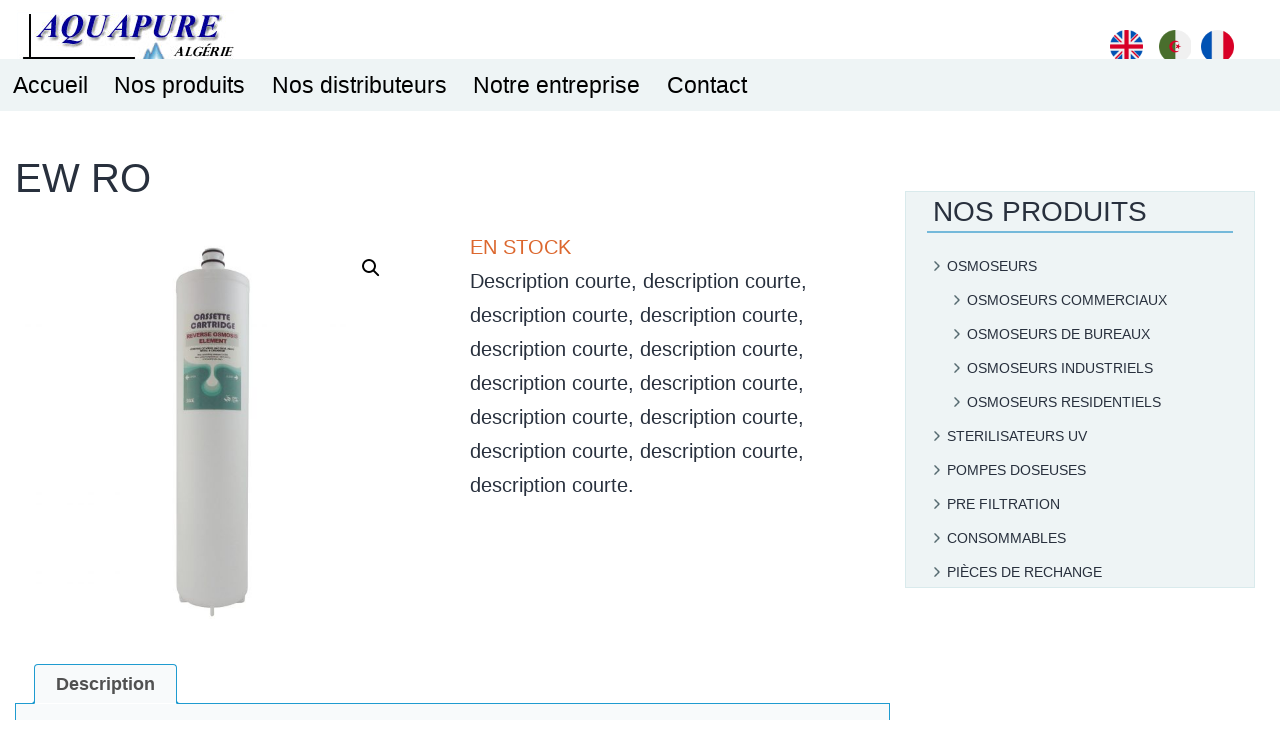

--- FILE ---
content_type: text/html; charset=UTF-8
request_url: https://www.aquapurealgerie.com/produit/ew-ro/
body_size: 14832
content:
<!doctype html>
<html lang="fr-FR" >
<head>
	<meta charset="UTF-8" />
	<meta name="viewport" content="width=device-width, initial-scale=1" />
	<title>EW RO &#8211; Aquapure Algérie</title>
<meta name='robots' content='max-image-preview:large' />
<link rel="alternate" type="application/rss+xml" title="Aquapure Algérie &raquo; Flux" href="https://www.aquapurealgerie.com/feed/" />
<link rel="alternate" type="application/rss+xml" title="Aquapure Algérie &raquo; Flux des commentaires" href="https://www.aquapurealgerie.com/comments/feed/" />
<link rel="alternate" title="oEmbed (JSON)" type="application/json+oembed" href="https://www.aquapurealgerie.com/wp-json/oembed/1.0/embed?url=https%3A%2F%2Fwww.aquapurealgerie.com%2Fproduit%2Few-ro%2F" />
<link rel="alternate" title="oEmbed (XML)" type="text/xml+oembed" href="https://www.aquapurealgerie.com/wp-json/oembed/1.0/embed?url=https%3A%2F%2Fwww.aquapurealgerie.com%2Fproduit%2Few-ro%2F&#038;format=xml" />
<style id='wp-img-auto-sizes-contain-inline-css'>
img:is([sizes=auto i],[sizes^="auto," i]){contain-intrinsic-size:3000px 1500px}
/*# sourceURL=wp-img-auto-sizes-contain-inline-css */
</style>
<style id='wp-emoji-styles-inline-css'>

	img.wp-smiley, img.emoji {
		display: inline !important;
		border: none !important;
		box-shadow: none !important;
		height: 1em !important;
		width: 1em !important;
		margin: 0 0.07em !important;
		vertical-align: -0.1em !important;
		background: none !important;
		padding: 0 !important;
	}
/*# sourceURL=wp-emoji-styles-inline-css */
</style>
<style id='wp-block-library-inline-css'>
:root{--wp-block-synced-color:#7a00df;--wp-block-synced-color--rgb:122,0,223;--wp-bound-block-color:var(--wp-block-synced-color);--wp-editor-canvas-background:#ddd;--wp-admin-theme-color:#007cba;--wp-admin-theme-color--rgb:0,124,186;--wp-admin-theme-color-darker-10:#006ba1;--wp-admin-theme-color-darker-10--rgb:0,107,160.5;--wp-admin-theme-color-darker-20:#005a87;--wp-admin-theme-color-darker-20--rgb:0,90,135;--wp-admin-border-width-focus:2px}@media (min-resolution:192dpi){:root{--wp-admin-border-width-focus:1.5px}}.wp-element-button{cursor:pointer}:root .has-very-light-gray-background-color{background-color:#eee}:root .has-very-dark-gray-background-color{background-color:#313131}:root .has-very-light-gray-color{color:#eee}:root .has-very-dark-gray-color{color:#313131}:root .has-vivid-green-cyan-to-vivid-cyan-blue-gradient-background{background:linear-gradient(135deg,#00d084,#0693e3)}:root .has-purple-crush-gradient-background{background:linear-gradient(135deg,#34e2e4,#4721fb 50%,#ab1dfe)}:root .has-hazy-dawn-gradient-background{background:linear-gradient(135deg,#faaca8,#dad0ec)}:root .has-subdued-olive-gradient-background{background:linear-gradient(135deg,#fafae1,#67a671)}:root .has-atomic-cream-gradient-background{background:linear-gradient(135deg,#fdd79a,#004a59)}:root .has-nightshade-gradient-background{background:linear-gradient(135deg,#330968,#31cdcf)}:root .has-midnight-gradient-background{background:linear-gradient(135deg,#020381,#2874fc)}:root{--wp--preset--font-size--normal:16px;--wp--preset--font-size--huge:42px}.has-regular-font-size{font-size:1em}.has-larger-font-size{font-size:2.625em}.has-normal-font-size{font-size:var(--wp--preset--font-size--normal)}.has-huge-font-size{font-size:var(--wp--preset--font-size--huge)}.has-text-align-center{text-align:center}.has-text-align-left{text-align:left}.has-text-align-right{text-align:right}.has-fit-text{white-space:nowrap!important}#end-resizable-editor-section{display:none}.aligncenter{clear:both}.items-justified-left{justify-content:flex-start}.items-justified-center{justify-content:center}.items-justified-right{justify-content:flex-end}.items-justified-space-between{justify-content:space-between}.screen-reader-text{border:0;clip-path:inset(50%);height:1px;margin:-1px;overflow:hidden;padding:0;position:absolute;width:1px;word-wrap:normal!important}.screen-reader-text:focus{background-color:#ddd;clip-path:none;color:#444;display:block;font-size:1em;height:auto;left:5px;line-height:normal;padding:15px 23px 14px;text-decoration:none;top:5px;width:auto;z-index:100000}html :where(.has-border-color){border-style:solid}html :where([style*=border-top-color]){border-top-style:solid}html :where([style*=border-right-color]){border-right-style:solid}html :where([style*=border-bottom-color]){border-bottom-style:solid}html :where([style*=border-left-color]){border-left-style:solid}html :where([style*=border-width]){border-style:solid}html :where([style*=border-top-width]){border-top-style:solid}html :where([style*=border-right-width]){border-right-style:solid}html :where([style*=border-bottom-width]){border-bottom-style:solid}html :where([style*=border-left-width]){border-left-style:solid}html :where(img[class*=wp-image-]){height:auto;max-width:100%}:where(figure){margin:0 0 1em}html :where(.is-position-sticky){--wp-admin--admin-bar--position-offset:var(--wp-admin--admin-bar--height,0px)}@media screen and (max-width:600px){html :where(.is-position-sticky){--wp-admin--admin-bar--position-offset:0px}}

/*# sourceURL=wp-block-library-inline-css */
</style><link rel='stylesheet' id='wc-blocks-style-css' href='https://www.aquapurealgerie.com/wp-content/plugins/woocommerce/assets/client/blocks/wc-blocks.css?ver=wc-9.0.2' media='all' />
<style id='global-styles-inline-css'>
:root{--wp--preset--aspect-ratio--square: 1;--wp--preset--aspect-ratio--4-3: 4/3;--wp--preset--aspect-ratio--3-4: 3/4;--wp--preset--aspect-ratio--3-2: 3/2;--wp--preset--aspect-ratio--2-3: 2/3;--wp--preset--aspect-ratio--16-9: 16/9;--wp--preset--aspect-ratio--9-16: 9/16;--wp--preset--color--black: #000000;--wp--preset--color--cyan-bluish-gray: #abb8c3;--wp--preset--color--white: #FFFFFF;--wp--preset--color--pale-pink: #f78da7;--wp--preset--color--vivid-red: #cf2e2e;--wp--preset--color--luminous-vivid-orange: #ff6900;--wp--preset--color--luminous-vivid-amber: #fcb900;--wp--preset--color--light-green-cyan: #7bdcb5;--wp--preset--color--vivid-green-cyan: #00d084;--wp--preset--color--pale-cyan-blue: #8ed1fc;--wp--preset--color--vivid-cyan-blue: #0693e3;--wp--preset--color--vivid-purple: #9b51e0;--wp--preset--color--dark-gray: #28303D;--wp--preset--color--gray: #39414D;--wp--preset--color--green: #D1E4DD;--wp--preset--color--blue: #D1DFE4;--wp--preset--color--purple: #D1D1E4;--wp--preset--color--red: #E4D1D1;--wp--preset--color--orange: #E4DAD1;--wp--preset--color--yellow: #EEEADD;--wp--preset--gradient--vivid-cyan-blue-to-vivid-purple: linear-gradient(135deg,rgb(6,147,227) 0%,rgb(155,81,224) 100%);--wp--preset--gradient--light-green-cyan-to-vivid-green-cyan: linear-gradient(135deg,rgb(122,220,180) 0%,rgb(0,208,130) 100%);--wp--preset--gradient--luminous-vivid-amber-to-luminous-vivid-orange: linear-gradient(135deg,rgb(252,185,0) 0%,rgb(255,105,0) 100%);--wp--preset--gradient--luminous-vivid-orange-to-vivid-red: linear-gradient(135deg,rgb(255,105,0) 0%,rgb(207,46,46) 100%);--wp--preset--gradient--very-light-gray-to-cyan-bluish-gray: linear-gradient(135deg,rgb(238,238,238) 0%,rgb(169,184,195) 100%);--wp--preset--gradient--cool-to-warm-spectrum: linear-gradient(135deg,rgb(74,234,220) 0%,rgb(151,120,209) 20%,rgb(207,42,186) 40%,rgb(238,44,130) 60%,rgb(251,105,98) 80%,rgb(254,248,76) 100%);--wp--preset--gradient--blush-light-purple: linear-gradient(135deg,rgb(255,206,236) 0%,rgb(152,150,240) 100%);--wp--preset--gradient--blush-bordeaux: linear-gradient(135deg,rgb(254,205,165) 0%,rgb(254,45,45) 50%,rgb(107,0,62) 100%);--wp--preset--gradient--luminous-dusk: linear-gradient(135deg,rgb(255,203,112) 0%,rgb(199,81,192) 50%,rgb(65,88,208) 100%);--wp--preset--gradient--pale-ocean: linear-gradient(135deg,rgb(255,245,203) 0%,rgb(182,227,212) 50%,rgb(51,167,181) 100%);--wp--preset--gradient--electric-grass: linear-gradient(135deg,rgb(202,248,128) 0%,rgb(113,206,126) 100%);--wp--preset--gradient--midnight: linear-gradient(135deg,rgb(2,3,129) 0%,rgb(40,116,252) 100%);--wp--preset--gradient--purple-to-yellow: linear-gradient(160deg, #D1D1E4 0%, #EEEADD 100%);--wp--preset--gradient--yellow-to-purple: linear-gradient(160deg, #EEEADD 0%, #D1D1E4 100%);--wp--preset--gradient--green-to-yellow: linear-gradient(160deg, #D1E4DD 0%, #EEEADD 100%);--wp--preset--gradient--yellow-to-green: linear-gradient(160deg, #EEEADD 0%, #D1E4DD 100%);--wp--preset--gradient--red-to-yellow: linear-gradient(160deg, #E4D1D1 0%, #EEEADD 100%);--wp--preset--gradient--yellow-to-red: linear-gradient(160deg, #EEEADD 0%, #E4D1D1 100%);--wp--preset--gradient--purple-to-red: linear-gradient(160deg, #D1D1E4 0%, #E4D1D1 100%);--wp--preset--gradient--red-to-purple: linear-gradient(160deg, #E4D1D1 0%, #D1D1E4 100%);--wp--preset--font-size--small: 18px;--wp--preset--font-size--medium: 20px;--wp--preset--font-size--large: 24px;--wp--preset--font-size--x-large: 42px;--wp--preset--font-size--extra-small: 16px;--wp--preset--font-size--normal: 20px;--wp--preset--font-size--extra-large: 40px;--wp--preset--font-size--huge: 96px;--wp--preset--font-size--gigantic: 144px;--wp--preset--spacing--20: 0.44rem;--wp--preset--spacing--30: 0.67rem;--wp--preset--spacing--40: 1rem;--wp--preset--spacing--50: 1.5rem;--wp--preset--spacing--60: 2.25rem;--wp--preset--spacing--70: 3.38rem;--wp--preset--spacing--80: 5.06rem;--wp--preset--shadow--natural: 6px 6px 9px rgba(0, 0, 0, 0.2);--wp--preset--shadow--deep: 12px 12px 50px rgba(0, 0, 0, 0.4);--wp--preset--shadow--sharp: 6px 6px 0px rgba(0, 0, 0, 0.2);--wp--preset--shadow--outlined: 6px 6px 0px -3px rgb(255, 255, 255), 6px 6px rgb(0, 0, 0);--wp--preset--shadow--crisp: 6px 6px 0px rgb(0, 0, 0);}:where(.is-layout-flex){gap: 0.5em;}:where(.is-layout-grid){gap: 0.5em;}body .is-layout-flex{display: flex;}.is-layout-flex{flex-wrap: wrap;align-items: center;}.is-layout-flex > :is(*, div){margin: 0;}body .is-layout-grid{display: grid;}.is-layout-grid > :is(*, div){margin: 0;}:where(.wp-block-columns.is-layout-flex){gap: 2em;}:where(.wp-block-columns.is-layout-grid){gap: 2em;}:where(.wp-block-post-template.is-layout-flex){gap: 1.25em;}:where(.wp-block-post-template.is-layout-grid){gap: 1.25em;}.has-black-color{color: var(--wp--preset--color--black) !important;}.has-cyan-bluish-gray-color{color: var(--wp--preset--color--cyan-bluish-gray) !important;}.has-white-color{color: var(--wp--preset--color--white) !important;}.has-pale-pink-color{color: var(--wp--preset--color--pale-pink) !important;}.has-vivid-red-color{color: var(--wp--preset--color--vivid-red) !important;}.has-luminous-vivid-orange-color{color: var(--wp--preset--color--luminous-vivid-orange) !important;}.has-luminous-vivid-amber-color{color: var(--wp--preset--color--luminous-vivid-amber) !important;}.has-light-green-cyan-color{color: var(--wp--preset--color--light-green-cyan) !important;}.has-vivid-green-cyan-color{color: var(--wp--preset--color--vivid-green-cyan) !important;}.has-pale-cyan-blue-color{color: var(--wp--preset--color--pale-cyan-blue) !important;}.has-vivid-cyan-blue-color{color: var(--wp--preset--color--vivid-cyan-blue) !important;}.has-vivid-purple-color{color: var(--wp--preset--color--vivid-purple) !important;}.has-black-background-color{background-color: var(--wp--preset--color--black) !important;}.has-cyan-bluish-gray-background-color{background-color: var(--wp--preset--color--cyan-bluish-gray) !important;}.has-white-background-color{background-color: var(--wp--preset--color--white) !important;}.has-pale-pink-background-color{background-color: var(--wp--preset--color--pale-pink) !important;}.has-vivid-red-background-color{background-color: var(--wp--preset--color--vivid-red) !important;}.has-luminous-vivid-orange-background-color{background-color: var(--wp--preset--color--luminous-vivid-orange) !important;}.has-luminous-vivid-amber-background-color{background-color: var(--wp--preset--color--luminous-vivid-amber) !important;}.has-light-green-cyan-background-color{background-color: var(--wp--preset--color--light-green-cyan) !important;}.has-vivid-green-cyan-background-color{background-color: var(--wp--preset--color--vivid-green-cyan) !important;}.has-pale-cyan-blue-background-color{background-color: var(--wp--preset--color--pale-cyan-blue) !important;}.has-vivid-cyan-blue-background-color{background-color: var(--wp--preset--color--vivid-cyan-blue) !important;}.has-vivid-purple-background-color{background-color: var(--wp--preset--color--vivid-purple) !important;}.has-black-border-color{border-color: var(--wp--preset--color--black) !important;}.has-cyan-bluish-gray-border-color{border-color: var(--wp--preset--color--cyan-bluish-gray) !important;}.has-white-border-color{border-color: var(--wp--preset--color--white) !important;}.has-pale-pink-border-color{border-color: var(--wp--preset--color--pale-pink) !important;}.has-vivid-red-border-color{border-color: var(--wp--preset--color--vivid-red) !important;}.has-luminous-vivid-orange-border-color{border-color: var(--wp--preset--color--luminous-vivid-orange) !important;}.has-luminous-vivid-amber-border-color{border-color: var(--wp--preset--color--luminous-vivid-amber) !important;}.has-light-green-cyan-border-color{border-color: var(--wp--preset--color--light-green-cyan) !important;}.has-vivid-green-cyan-border-color{border-color: var(--wp--preset--color--vivid-green-cyan) !important;}.has-pale-cyan-blue-border-color{border-color: var(--wp--preset--color--pale-cyan-blue) !important;}.has-vivid-cyan-blue-border-color{border-color: var(--wp--preset--color--vivid-cyan-blue) !important;}.has-vivid-purple-border-color{border-color: var(--wp--preset--color--vivid-purple) !important;}.has-vivid-cyan-blue-to-vivid-purple-gradient-background{background: var(--wp--preset--gradient--vivid-cyan-blue-to-vivid-purple) !important;}.has-light-green-cyan-to-vivid-green-cyan-gradient-background{background: var(--wp--preset--gradient--light-green-cyan-to-vivid-green-cyan) !important;}.has-luminous-vivid-amber-to-luminous-vivid-orange-gradient-background{background: var(--wp--preset--gradient--luminous-vivid-amber-to-luminous-vivid-orange) !important;}.has-luminous-vivid-orange-to-vivid-red-gradient-background{background: var(--wp--preset--gradient--luminous-vivid-orange-to-vivid-red) !important;}.has-very-light-gray-to-cyan-bluish-gray-gradient-background{background: var(--wp--preset--gradient--very-light-gray-to-cyan-bluish-gray) !important;}.has-cool-to-warm-spectrum-gradient-background{background: var(--wp--preset--gradient--cool-to-warm-spectrum) !important;}.has-blush-light-purple-gradient-background{background: var(--wp--preset--gradient--blush-light-purple) !important;}.has-blush-bordeaux-gradient-background{background: var(--wp--preset--gradient--blush-bordeaux) !important;}.has-luminous-dusk-gradient-background{background: var(--wp--preset--gradient--luminous-dusk) !important;}.has-pale-ocean-gradient-background{background: var(--wp--preset--gradient--pale-ocean) !important;}.has-electric-grass-gradient-background{background: var(--wp--preset--gradient--electric-grass) !important;}.has-midnight-gradient-background{background: var(--wp--preset--gradient--midnight) !important;}.has-small-font-size{font-size: var(--wp--preset--font-size--small) !important;}.has-medium-font-size{font-size: var(--wp--preset--font-size--medium) !important;}.has-large-font-size{font-size: var(--wp--preset--font-size--large) !important;}.has-x-large-font-size{font-size: var(--wp--preset--font-size--x-large) !important;}
/*# sourceURL=global-styles-inline-css */
</style>

<style id='classic-theme-styles-inline-css'>
/*! This file is auto-generated */
.wp-block-button__link{color:#fff;background-color:#32373c;border-radius:9999px;box-shadow:none;text-decoration:none;padding:calc(.667em + 2px) calc(1.333em + 2px);font-size:1.125em}.wp-block-file__button{background:#32373c;color:#fff;text-decoration:none}
/*# sourceURL=/wp-includes/css/classic-themes.min.css */
</style>
<style id='wp-block-heading-inline-css'>
h1:where(.wp-block-heading).has-background,h2:where(.wp-block-heading).has-background,h3:where(.wp-block-heading).has-background,h4:where(.wp-block-heading).has-background,h5:where(.wp-block-heading).has-background,h6:where(.wp-block-heading).has-background{padding:1.25em 2.375em}h1.has-text-align-left[style*=writing-mode]:where([style*=vertical-lr]),h1.has-text-align-right[style*=writing-mode]:where([style*=vertical-rl]),h2.has-text-align-left[style*=writing-mode]:where([style*=vertical-lr]),h2.has-text-align-right[style*=writing-mode]:where([style*=vertical-rl]),h3.has-text-align-left[style*=writing-mode]:where([style*=vertical-lr]),h3.has-text-align-right[style*=writing-mode]:where([style*=vertical-rl]),h4.has-text-align-left[style*=writing-mode]:where([style*=vertical-lr]),h4.has-text-align-right[style*=writing-mode]:where([style*=vertical-rl]),h5.has-text-align-left[style*=writing-mode]:where([style*=vertical-lr]),h5.has-text-align-right[style*=writing-mode]:where([style*=vertical-rl]),h6.has-text-align-left[style*=writing-mode]:where([style*=vertical-lr]),h6.has-text-align-right[style*=writing-mode]:where([style*=vertical-rl]){rotate:180deg}
/*# sourceURL=https://www.aquapurealgerie.com/wp-includes/blocks/heading/style.min.css */
</style>
<style id='wp-block-paragraph-inline-css'>
.is-small-text{font-size:.875em}.is-regular-text{font-size:1em}.is-large-text{font-size:2.25em}.is-larger-text{font-size:3em}.has-drop-cap:not(:focus):first-letter{float:left;font-size:8.4em;font-style:normal;font-weight:100;line-height:.68;margin:.05em .1em 0 0;text-transform:uppercase}body.rtl .has-drop-cap:not(:focus):first-letter{float:none;margin-left:.1em}p.has-drop-cap.has-background{overflow:hidden}:root :where(p.has-background){padding:1.25em 2.375em}:where(p.has-text-color:not(.has-link-color)) a{color:inherit}p.has-text-align-left[style*="writing-mode:vertical-lr"],p.has-text-align-right[style*="writing-mode:vertical-rl"]{rotate:180deg}
/*# sourceURL=https://www.aquapurealgerie.com/wp-includes/blocks/paragraph/style.min.css */
</style>
<link rel='stylesheet' id='theme.css-css' href='https://www.aquapurealgerie.com/wp-content/plugins/popup-builder/public/css/theme.css?ver=4.3.2' media='all' />
<link rel='stylesheet' id='photoswipe-css' href='https://www.aquapurealgerie.com/wp-content/plugins/woocommerce/assets/css/photoswipe/photoswipe.min.css?ver=9.0.2' media='all' />
<link rel='stylesheet' id='photoswipe-default-skin-css' href='https://www.aquapurealgerie.com/wp-content/plugins/woocommerce/assets/css/photoswipe/default-skin/default-skin.min.css?ver=9.0.2' media='all' />
<link rel='stylesheet' id='woocommerce-layout-css' href='https://www.aquapurealgerie.com/wp-content/plugins/woocommerce/assets/css/woocommerce-layout.css?ver=9.0.2' media='all' />
<link rel='stylesheet' id='woocommerce-smallscreen-css' href='https://www.aquapurealgerie.com/wp-content/plugins/woocommerce/assets/css/woocommerce-smallscreen.css?ver=9.0.2' media='only screen and (max-width: 768px)' />
<link rel='stylesheet' id='woocommerce-general-css' href='https://www.aquapurealgerie.com/wp-content/plugins/woocommerce/assets/css/woocommerce.css?ver=9.0.2' media='all' />
<style id='woocommerce-inline-inline-css'>
.woocommerce form .form-row .required { visibility: visible; }
/*# sourceURL=woocommerce-inline-inline-css */
</style>
<link rel='stylesheet' id='twenty-twenty-one-style-css' href='https://www.aquapurealgerie.com/wp-content/themes/aquatwone/style.css?ver=1.0' media='all' />
<link rel='stylesheet' id='child-style-css' href='https://www.aquapurealgerie.com/wp-content/themes/aquapure/style.css?ver=1.0' media='all' />
<link rel='stylesheet' id='twenty-twenty-one-print-style-css' href='https://www.aquapurealgerie.com/wp-content/themes/aquatwone/assets/css/print.css?ver=1.0' media='print' />
<script src="https://www.aquapurealgerie.com/wp-includes/js/jquery/jquery.min.js?ver=3.7.1" id="jquery-core-js"></script>
<script src="https://www.aquapurealgerie.com/wp-includes/js/jquery/jquery-migrate.min.js?ver=3.4.1" id="jquery-migrate-js"></script>
<script id="Popup.js-js-before">
var sgpbPublicUrl = "https:\/\/www.aquapurealgerie.com\/wp-content\/plugins\/popup-builder\/public\/";
var SGPB_JS_LOCALIZATION = {"imageSupportAlertMessage":"Seuls les fichiers image sont support\u00e9s","pdfSupportAlertMessage":"Only pdf files supported","areYouSure":"Confirmez-vous\u00a0?","addButtonSpinner":"L","audioSupportAlertMessage":"Seuls les fichiers sons sont pris en charge (p. ex., mp3, wav, m4a, ogg)","publishPopupBeforeElementor":"Publier la fen\u00eatre modale avant de commencer \u00e0 utiliser Elementor avec elle\u00a0!","publishPopupBeforeDivi":"Publier la fen\u00eatre modale avant de commencer \u00e0 utiliser Divi Builder avec elle\u00a0!","closeButtonAltText":"Fermer"};
//# sourceURL=Popup.js-js-before
</script>
<script src="https://www.aquapurealgerie.com/wp-content/plugins/popup-builder/public/js/Popup.js?ver=4.3.2" id="Popup.js-js"></script>
<script src="https://www.aquapurealgerie.com/wp-content/plugins/popup-builder/public/js/PopupConfig.js?ver=4.3.2" id="PopupConfig.js-js"></script>
<script id="PopupBuilder.js-js-before">
var SGPB_POPUP_PARAMS = {"popupTypeAgeRestriction":"ageRestriction","defaultThemeImages":{"1":"https:\/\/www.aquapurealgerie.com\/wp-content\/plugins\/popup-builder\/public\/img\/theme_1\/close.png","2":"https:\/\/www.aquapurealgerie.com\/wp-content\/plugins\/popup-builder\/public\/img\/theme_2\/close.png","3":"https:\/\/www.aquapurealgerie.com\/wp-content\/plugins\/popup-builder\/public\/img\/theme_3\/close.png","5":"https:\/\/www.aquapurealgerie.com\/wp-content\/plugins\/popup-builder\/public\/img\/theme_5\/close.png","6":"https:\/\/www.aquapurealgerie.com\/wp-content\/plugins\/popup-builder\/public\/img\/theme_6\/close.png"},"homePageUrl":"https:\/\/www.aquapurealgerie.com\/","isPreview":false,"convertedIdsReverse":[],"dontShowPopupExpireTime":365,"conditionalJsClasses":[],"disableAnalyticsGeneral":false};
var SGPB_JS_PACKAGES = {"packages":{"current":1,"free":1,"silver":2,"gold":3,"platinum":4},"extensions":{"geo-targeting":false,"advanced-closing":false}};
var SGPB_JS_PARAMS = {"ajaxUrl":"https:\/\/www.aquapurealgerie.com\/wp-admin\/admin-ajax.php","nonce":"e941953080"};
//# sourceURL=PopupBuilder.js-js-before
</script>
<script src="https://www.aquapurealgerie.com/wp-content/plugins/popup-builder/public/js/PopupBuilder.js?ver=4.3.2" id="PopupBuilder.js-js"></script>
<script src="https://www.aquapurealgerie.com/wp-content/plugins/woocommerce/assets/js/jquery-blockui/jquery.blockUI.min.js?ver=2.7.0-wc.9.0.2" id="jquery-blockui-js" defer data-wp-strategy="defer"></script>
<script id="wc-add-to-cart-js-extra">
var wc_add_to_cart_params = {"ajax_url":"/wp-admin/admin-ajax.php","wc_ajax_url":"/?wc-ajax=%%endpoint%%","i18n_view_cart":"View cart","cart_url":"https://www.aquapurealgerie.com/panier/","is_cart":"","cart_redirect_after_add":"no"};
//# sourceURL=wc-add-to-cart-js-extra
</script>
<script src="https://www.aquapurealgerie.com/wp-content/plugins/woocommerce/assets/js/frontend/add-to-cart.min.js?ver=9.0.2" id="wc-add-to-cart-js" defer data-wp-strategy="defer"></script>
<script src="https://www.aquapurealgerie.com/wp-content/plugins/woocommerce/assets/js/zoom/jquery.zoom.min.js?ver=1.7.21-wc.9.0.2" id="zoom-js" defer data-wp-strategy="defer"></script>
<script src="https://www.aquapurealgerie.com/wp-content/plugins/woocommerce/assets/js/flexslider/jquery.flexslider.min.js?ver=2.7.2-wc.9.0.2" id="flexslider-js" defer data-wp-strategy="defer"></script>
<script src="https://www.aquapurealgerie.com/wp-content/plugins/woocommerce/assets/js/photoswipe/photoswipe.min.js?ver=4.1.1-wc.9.0.2" id="photoswipe-js" defer data-wp-strategy="defer"></script>
<script src="https://www.aquapurealgerie.com/wp-content/plugins/woocommerce/assets/js/photoswipe/photoswipe-ui-default.min.js?ver=4.1.1-wc.9.0.2" id="photoswipe-ui-default-js" defer data-wp-strategy="defer"></script>
<script id="wc-single-product-js-extra">
var wc_single_product_params = {"i18n_required_rating_text":"Please select a rating","review_rating_required":"yes","flexslider":{"rtl":false,"animation":"slide","smoothHeight":true,"directionNav":false,"controlNav":"thumbnails","slideshow":false,"animationSpeed":500,"animationLoop":false,"allowOneSlide":false},"zoom_enabled":"1","zoom_options":[],"photoswipe_enabled":"1","photoswipe_options":{"shareEl":false,"closeOnScroll":false,"history":false,"hideAnimationDuration":0,"showAnimationDuration":0},"flexslider_enabled":"1"};
//# sourceURL=wc-single-product-js-extra
</script>
<script src="https://www.aquapurealgerie.com/wp-content/plugins/woocommerce/assets/js/frontend/single-product.min.js?ver=9.0.2" id="wc-single-product-js" defer data-wp-strategy="defer"></script>
<script src="https://www.aquapurealgerie.com/wp-content/plugins/woocommerce/assets/js/js-cookie/js.cookie.min.js?ver=2.1.4-wc.9.0.2" id="js-cookie-js" defer data-wp-strategy="defer"></script>
<script id="woocommerce-js-extra">
var woocommerce_params = {"ajax_url":"/wp-admin/admin-ajax.php","wc_ajax_url":"/?wc-ajax=%%endpoint%%"};
//# sourceURL=woocommerce-js-extra
</script>
<script src="https://www.aquapurealgerie.com/wp-content/plugins/woocommerce/assets/js/frontend/woocommerce.min.js?ver=9.0.2" id="woocommerce-js" defer data-wp-strategy="defer"></script>
<link rel="https://api.w.org/" href="https://www.aquapurealgerie.com/wp-json/" /><link rel="alternate" title="JSON" type="application/json" href="https://www.aquapurealgerie.com/wp-json/wp/v2/product/483" /><link rel="EditURI" type="application/rsd+xml" title="RSD" href="https://www.aquapurealgerie.com/xmlrpc.php?rsd" />
<meta name="generator" content="WordPress 6.9" />
<meta name="generator" content="WooCommerce 9.0.2" />
<link rel="canonical" href="https://www.aquapurealgerie.com/produit/ew-ro/" />
<link rel='shortlink' href='https://www.aquapurealgerie.com/?p=483' />
	<noscript><style>.woocommerce-product-gallery{ opacity: 1 !important; }</style></noscript>
	<link rel="icon" href="https://www.aquapurealgerie.com/wp-content/uploads/2021/04/iconbg.png" sizes="32x32" />
<link rel="icon" href="https://www.aquapurealgerie.com/wp-content/uploads/2021/04/iconbg.png" sizes="192x192" />
<link rel="apple-touch-icon" href="https://www.aquapurealgerie.com/wp-content/uploads/2021/04/iconbg.png" />
<meta name="msapplication-TileImage" content="https://www.aquapurealgerie.com/wp-content/uploads/2021/04/iconbg.png" />
</head>

<body class="wp-singular product-template-default single single-product postid-483 wp-custom-logo wp-embed-responsive wp-theme-aquatwone wp-child-theme-aquapure theme-aquatwone woocommerce woocommerce-page woocommerce-no-js is-light-theme no-js singular has-main-navigation">
<div id="page" class="site">
	<a class="skip-link screen-reader-text" href="#content">Aller au contenu</a>

	
<header id="masthead" class="site-header has-logo has-menu" role="banner">

	

<div class="site-branding">

			<div class="site-logo"><a href="https://www.aquapurealgerie.com/" class="custom-logo-link" rel="home"><img width="229" height="74" src="https://www.aquapurealgerie.com/wp-content/uploads/2021/04/logo.png" class="custom-logo" alt="Aquapure Algérie" decoding="async" /></a></div>
	
						<p class="screen-reader-text"><a href="https://www.aquapurealgerie.com/">Aquapure Algérie</a></p>
			
	</div><!-- .site-branding -->
	<div id="widgettop">
<div class="menu-haut"><ul id="menu-langues" class="menu"><li id="menu-item-284" class="menu-item menu-item-type-custom menu-item-object-custom menu-item-home menu-item-284"><a href="https://www.aquapurealgerie.com/">FR</a></li>
<li id="menu-item-285" class="menu-item menu-item-type-custom menu-item-object-custom menu-item-285"><a href="https://www.aquapurealgerie.com/ar">Ar</a></li>
<li id="menu-item-286" class="menu-item menu-item-type-custom menu-item-object-custom menu-item-286"><a href="https://www.aquapurealgerie.com/en">An</a></li>
</ul></div><div id="widgettoppanier"></div>
</div>
	<nav id="site-navigation" class="primary-navigation" role="navigation" aria-label="Menu principal">
		<div class="menu-button-container">
			<button id="primary-mobile-menu" class="button" aria-controls="primary-menu-list" aria-expanded="false">
				<span class="dropdown-icon open">Menu					<svg class="svg-icon" width="24" height="24" aria-hidden="true" role="img" focusable="false" viewBox="0 0 24 24" fill="none" xmlns="http://www.w3.org/2000/svg"><path fill-rule="evenodd" clip-rule="evenodd" d="M4.5 6H19.5V7.5H4.5V6ZM4.5 12H19.5V13.5H4.5V12ZM19.5 18H4.5V19.5H19.5V18Z" fill="currentColor"/></svg>				</span>
				<span class="dropdown-icon close">Fermer					<svg class="svg-icon" width="24" height="24" aria-hidden="true" role="img" focusable="false" viewBox="0 0 24 24" fill="none" xmlns="http://www.w3.org/2000/svg"><path fill-rule="evenodd" clip-rule="evenodd" d="M12 10.9394L5.53033 4.46973L4.46967 5.53039L10.9393 12.0001L4.46967 18.4697L5.53033 19.5304L12 13.0607L18.4697 19.5304L19.5303 18.4697L13.0607 12.0001L19.5303 5.53039L18.4697 4.46973L12 10.9394Z" fill="currentColor"/></svg>				</span>
			</button><!-- #primary-mobile-menu -->
		</div><!-- .menu-button-container -->
		<div class="primary-menu-container"><ul id="primary-menu-list" class="menu-wrapper"><li id="menu-item-14" class="menu-item menu-item-type-custom menu-item-object-custom menu-item-home menu-item-14"><a href="https://www.aquapurealgerie.com/">Accueil</a></li>
<li id="menu-item-608" class="menu-item menu-item-type-custom menu-item-object-custom menu-item-has-children menu-item-608"><a href="#">Nos produits</a><button class="sub-menu-toggle" aria-expanded="false" onClick="twentytwentyoneExpandSubMenu(this)"><span class="icon-plus"><svg class="svg-icon" width="18" height="18" aria-hidden="true" role="img" focusable="false" viewBox="0 0 24 24" fill="none" xmlns="http://www.w3.org/2000/svg"><path fill-rule="evenodd" clip-rule="evenodd" d="M18 11.2h-5.2V6h-1.6v5.2H6v1.6h5.2V18h1.6v-5.2H18z" fill="currentColor"/></svg></span><span class="icon-minus"><svg class="svg-icon" width="18" height="18" aria-hidden="true" role="img" focusable="false" viewBox="0 0 24 24" fill="none" xmlns="http://www.w3.org/2000/svg"><path fill-rule="evenodd" clip-rule="evenodd" d="M6 11h12v2H6z" fill="currentColor"/></svg></span><span class="screen-reader-text">Ouvrir le menu</span></button>
<ul class="sub-menu">
	<li id="menu-item-866" class="menu-item menu-item-type-custom menu-item-object-custom menu-item-has-children menu-item-866"><a href="#">OSMOSEURS</a>
	<ul class="sub-menu">
		<li id="menu-item-637" class="menu-item menu-item-type-taxonomy menu-item-object-product_cat menu-item-637"><a href="https://www.aquapurealgerie.com/categorie-produit/osmoseurs/osmoseurs-residentiels/">OSMOSEURS RESIDENTIELS</a></li>
		<li id="menu-item-634" class="menu-item menu-item-type-taxonomy menu-item-object-product_cat menu-item-634"><a href="https://www.aquapurealgerie.com/categorie-produit/osmoseurs/osmoseurs-commerciaux/">OSMOSEURS COMMERCIAUX</a></li>
		<li id="menu-item-636" class="menu-item menu-item-type-taxonomy menu-item-object-product_cat menu-item-636"><a href="https://www.aquapurealgerie.com/categorie-produit/osmoseurs/osmoseurs-industriels/">OSMOSEURS INDUSTRIELS</a></li>
		<li id="menu-item-635" class="menu-item menu-item-type-taxonomy menu-item-object-product_cat menu-item-635"><a href="https://www.aquapurealgerie.com/categorie-produit/osmoseurs/osmoseurs-de-bureaux/">OSMOSEURS DE BUREAUX</a></li>
	</ul>
</li>
	<li id="menu-item-640" class="menu-item menu-item-type-taxonomy menu-item-object-product_cat menu-item-640"><a href="https://www.aquapurealgerie.com/categorie-produit/sterilisateurs-uv/">STERILISATEURS UV</a></li>
	<li id="menu-item-638" class="menu-item menu-item-type-taxonomy menu-item-object-product_cat menu-item-638"><a href="https://www.aquapurealgerie.com/categorie-produit/pompes-doseuses/">POMPES DOSEUSES</a></li>
	<li id="menu-item-639" class="menu-item menu-item-type-taxonomy menu-item-object-product_cat menu-item-639"><a href="https://www.aquapurealgerie.com/categorie-produit/pre-filtration/">PRE FILTRATION</a></li>
	<li id="menu-item-867" class="menu-item menu-item-type-custom menu-item-object-custom menu-item-has-children menu-item-867"><a href="#">CONSOMMABLES</a>
	<ul class="sub-menu">
		<li id="menu-item-787" class="menu-item menu-item-type-taxonomy menu-item-object-product_cat menu-item-787"><a href="https://www.aquapurealgerie.com/categorie-produit/consommables/filtres-a-charbon/">FILTRES À CHARBON</a></li>
		<li id="menu-item-788" class="menu-item menu-item-type-taxonomy menu-item-object-product_cat menu-item-788"><a href="https://www.aquapurealgerie.com/categorie-produit/consommables/filtres-a-deionisation/">FILTRES À DÉIONISATION</a></li>
		<li id="menu-item-789" class="menu-item menu-item-type-taxonomy menu-item-object-product_cat menu-item-789"><a href="https://www.aquapurealgerie.com/categorie-produit/consommables/filtres-a-sediments/">FILTRES À SÉDIMENTS</a></li>
		<li id="menu-item-790" class="menu-item menu-item-type-taxonomy menu-item-object-product_cat menu-item-790"><a href="https://www.aquapurealgerie.com/categorie-produit/consommables/filtres-adoucisseurs/">FILTRES ADOUCISSEURS</a></li>
		<li id="menu-item-791" class="menu-item menu-item-type-taxonomy menu-item-object-product_cat menu-item-791"><a href="https://www.aquapurealgerie.com/categorie-produit/consommables/membranes/">MEMBRANES</a></li>
	</ul>
</li>
	<li id="menu-item-868" class="menu-item menu-item-type-custom menu-item-object-custom menu-item-has-children menu-item-868"><a href="#">PIÈCES DE RECHANGE</a>
	<ul class="sub-menu">
		<li id="menu-item-821" class="menu-item menu-item-type-taxonomy menu-item-object-product_cat menu-item-821"><a href="https://www.aquapurealgerie.com/categorie-produit/pieces-de-rechange/clip/">CLIP</a></li>
		<li id="menu-item-822" class="menu-item menu-item-type-taxonomy menu-item-object-product_cat menu-item-822"><a href="https://www.aquapurealgerie.com/categorie-produit/pieces-de-rechange/connecteur/">CONNECTEUR</a></li>
		<li id="menu-item-823" class="menu-item menu-item-type-taxonomy menu-item-object-product_cat menu-item-823"><a href="https://www.aquapurealgerie.com/categorie-produit/pieces-de-rechange/pompe-booster-avec-adapteur/">POMPE BOOSTER AVEC ADAPTEUR</a></li>
		<li id="menu-item-824" class="menu-item menu-item-type-taxonomy menu-item-object-product_cat menu-item-824"><a href="https://www.aquapurealgerie.com/categorie-produit/pieces-de-rechange/pressostat/">PRESSOSTAT</a></li>
		<li id="menu-item-825" class="menu-item menu-item-type-taxonomy menu-item-object-product_cat menu-item-825"><a href="https://www.aquapurealgerie.com/categorie-produit/pieces-de-rechange/reservoir/">RÉSERVOIR</a></li>
		<li id="menu-item-826" class="menu-item menu-item-type-taxonomy menu-item-object-product_cat menu-item-826"><a href="https://www.aquapurealgerie.com/categorie-produit/pieces-de-rechange/tube-pour-osmoseur/">TUBE POUR OSMOSEUR</a></li>
		<li id="menu-item-827" class="menu-item menu-item-type-taxonomy menu-item-object-product_cat menu-item-827"><a href="https://www.aquapurealgerie.com/categorie-produit/pieces-de-rechange/valve-manuelle/">VALVE MANUELLE</a></li>
	</ul>
</li>
</ul>
</li>
<li id="menu-item-607" class="menu-item menu-item-type-post_type menu-item-object-page menu-item-607"><a href="https://www.aquapurealgerie.com/distributeurs/">Nos distributeurs</a></li>
<li id="menu-item-546" class="menu-item menu-item-type-post_type menu-item-object-page menu-item-546"><a href="https://www.aquapurealgerie.com/qui-sommes-nous/">Notre entreprise</a></li>
<li id="menu-item-57" class="menu-item menu-item-type-post_type menu-item-object-page menu-item-57"><a href="https://www.aquapurealgerie.com/contact/">Contact</a></li>
</ul></div>
	</nav><!-- #site-navigation -->

</header><!-- #masthead -->

	<div id="content" class="site-content">
		<div id="primary" class="content-area">
			<main id="main" class="site-main" role="main">

<article id="post-483" class="post-483 product type-product status-publish has-post-thumbnail product_cat-non-classe entry first instock shipping-taxable product-type-simple">

	<header class="entry-header alignwide">
		<h1 class="entry-title">EW RO</h1>		
		
			<figure class="post-thumbnail">
											</figure><!-- .post-thumbnail -->

					</header>

	<div class="entry-content">
		<div class="woocommerce">			<div class="single-product" data-product-page-preselected-id="0">
				<div class="woocommerce-notices-wrapper"></div><div id="product-483" class="entry product type-product post-483 status-publish instock product_cat-non-classe has-post-thumbnail shipping-taxable product-type-simple">

	<div class="woocommerce-product-gallery woocommerce-product-gallery--with-images woocommerce-product-gallery--columns-4 images" data-columns="4" style="opacity: 0; transition: opacity .25s ease-in-out;">
	<div class="woocommerce-product-gallery__wrapper">
		<div data-thumb="https://www.aquapurealgerie.com/wp-content/uploads/2021/04/EW-RO-1-100x100.jpg" data-thumb-alt="" class="woocommerce-product-gallery__image"><a href="https://www.aquapurealgerie.com/wp-content/uploads/2021/04/EW-RO-1.jpg"><img decoding="async" width="600" height="600" src="https://www.aquapurealgerie.com/wp-content/uploads/2021/04/EW-RO-1-600x600.jpg" class="wp-post-image" alt="" title="EW-RO" data-caption="" data-src="https://www.aquapurealgerie.com/wp-content/uploads/2021/04/EW-RO-1.jpg" data-large_image="https://www.aquapurealgerie.com/wp-content/uploads/2021/04/EW-RO-1.jpg" data-large_image_width="1880" data-large_image_height="1880" srcset="https://www.aquapurealgerie.com/wp-content/uploads/2021/04/EW-RO-1-600x600.jpg 600w, https://www.aquapurealgerie.com/wp-content/uploads/2021/04/EW-RO-1-300x300.jpg 300w, https://www.aquapurealgerie.com/wp-content/uploads/2021/04/EW-RO-1-1024x1024.jpg 1024w, https://www.aquapurealgerie.com/wp-content/uploads/2021/04/EW-RO-1-150x150.jpg 150w, https://www.aquapurealgerie.com/wp-content/uploads/2021/04/EW-RO-1-768x768.jpg 768w, https://www.aquapurealgerie.com/wp-content/uploads/2021/04/EW-RO-1-1536x1536.jpg 1536w, https://www.aquapurealgerie.com/wp-content/uploads/2021/04/EW-RO-1-1568x1568.jpg 1568w, https://www.aquapurealgerie.com/wp-content/uploads/2021/04/EW-RO-1-100x100.jpg 100w, https://www.aquapurealgerie.com/wp-content/uploads/2021/04/EW-RO-1.jpg 1880w" sizes="(max-width: 600px) 100vw, 600px" style="width:100%;height:100%;max-width:1880px;" /></a></div>	</div>
</div>

	<div class="summary entry-summary">
		<p class="price"></p>
<span class="soldout" style="color: #DC672E; text-transform: uppercase;">En stock</span><div class="woocommerce-product-details__short-description">
	<p>Description courte, description courte, description courte, description courte, description courte, description courte, description courte, description courte, description courte, description courte, description courte, description courte, description courte.</p>
</div>
<div class="product_meta">

	
	
	<span class="posted_in">Category: <a href="https://www.aquapurealgerie.com/categorie-produit/non-classe/" rel="tag">Non classé</a></span>
	
	
</div>
	</div>

	
	<div class="woocommerce-tabs wc-tabs-wrapper">
		<ul class="tabs wc-tabs" role="tablist">
							<li class="description_tab" id="tab-title-description" role="tab" aria-controls="tab-description">
					<a href="#tab-description">
						Description					</a>
				</li>
					</ul>
					<div class="woocommerce-Tabs-panel woocommerce-Tabs-panel--description panel entry-content wc-tab" id="tab-description" role="tabpanel" aria-labelledby="tab-title-description">
				

<p>Présentation, présentation, présentation, présentation, présentation, présentation, présentation, présentation, présentation, présentation, présentation, présentation, présentation, présentation, présentation, présentation, présentation, présentation, présentation, présentation, présentation, présentation, présentation, présentation, présentation, présentation, présentation, présentation, présentation, présentation, présentation, présentation, présentation, présentation, présentation, présentation, présentation, présentation, présentation.</p>
			</div>
		
			</div>

<div id="devis">
		<a href="#" class="sg-popup-id-893">Où acheter ?</a></div>

	</div>

	<section class="related products">

					<h2>Related products</h2>
				
		<ul class="products columns-4">

			
					<li class="entry product type-product post-473 status-publish first instock product_cat-non-classe has-post-thumbnail shipping-taxable product-type-simple">
	<a href="https://www.aquapurealgerie.com/produit/ew-carbon/" class="woocommerce-LoopProduct-link woocommerce-loop-product__link"><img decoding="async" width="300" height="300" src="https://www.aquapurealgerie.com/wp-content/uploads/2021/04/EW-Carbon-300x300.jpg" class="attachment-woocommerce_thumbnail size-woocommerce_thumbnail" alt="" srcset="https://www.aquapurealgerie.com/wp-content/uploads/2021/04/EW-Carbon-300x300.jpg 300w, https://www.aquapurealgerie.com/wp-content/uploads/2021/04/EW-Carbon-1024x1024.jpg 1024w, https://www.aquapurealgerie.com/wp-content/uploads/2021/04/EW-Carbon-150x150.jpg 150w, https://www.aquapurealgerie.com/wp-content/uploads/2021/04/EW-Carbon-768x768.jpg 768w, https://www.aquapurealgerie.com/wp-content/uploads/2021/04/EW-Carbon-1536x1536.jpg 1536w, https://www.aquapurealgerie.com/wp-content/uploads/2021/04/EW-Carbon-1568x1568.jpg 1568w, https://www.aquapurealgerie.com/wp-content/uploads/2021/04/EW-Carbon-600x600.jpg 600w, https://www.aquapurealgerie.com/wp-content/uploads/2021/04/EW-Carbon-100x100.jpg 100w, https://www.aquapurealgerie.com/wp-content/uploads/2021/04/EW-Carbon.jpg 1880w" sizes="(max-width: 300px) 100vw, 300px" style="width:100%;height:100%;max-width:1880px;" /><span class="soldout" style="color: #DC672E; text-transform: uppercase;">En stock</span><h2 class="woocommerce-loop-product__title">EW Carbon</h2>
</a><a href="https://www.aquapurealgerie.com/produit/ew-carbon/" aria-describedby="woocommerce_loop_add_to_cart_link_describedby_473" data-quantity="1" class="button product_type_simple" data-product_id="473" data-product_sku="" aria-label="Read more about &ldquo;EW Carbon&rdquo;" rel="nofollow">Read more</a><span id="woocommerce_loop_add_to_cart_link_describedby_473" class="screen-reader-text">
	</span>
</li>

			
					<li class="entry product type-product post-470 status-publish instock product_cat-non-classe has-post-thumbnail shipping-taxable product-type-simple">
	<a href="https://www.aquapurealgerie.com/produit/ew-6-filters/" class="woocommerce-LoopProduct-link woocommerce-loop-product__link"><img decoding="async" width="300" height="300" src="https://www.aquapurealgerie.com/wp-content/uploads/2021/04/EW-6-Filters-300x300.jpg" class="attachment-woocommerce_thumbnail size-woocommerce_thumbnail" alt="" srcset="https://www.aquapurealgerie.com/wp-content/uploads/2021/04/EW-6-Filters-300x300.jpg 300w, https://www.aquapurealgerie.com/wp-content/uploads/2021/04/EW-6-Filters-100x100.jpg 100w, https://www.aquapurealgerie.com/wp-content/uploads/2021/04/EW-6-Filters-600x600.jpg 600w, https://www.aquapurealgerie.com/wp-content/uploads/2021/04/EW-6-Filters-150x150.jpg 150w, https://www.aquapurealgerie.com/wp-content/uploads/2021/04/EW-6-Filters-768x768.jpg 768w, https://www.aquapurealgerie.com/wp-content/uploads/2021/04/EW-6-Filters.jpg 1000w" sizes="(max-width: 300px) 100vw, 300px" style="width:100%;height:100%;max-width:1000px;" /><span class="soldout" style="color: #DC672E; text-transform: uppercase;">En stock</span><h2 class="woocommerce-loop-product__title">EW 6 Filters</h2>
</a><a href="https://www.aquapurealgerie.com/produit/ew-6-filters/" aria-describedby="woocommerce_loop_add_to_cart_link_describedby_470" data-quantity="1" class="button product_type_simple" data-product_id="470" data-product_sku="" aria-label="Read more about &ldquo;EW 6 Filters&rdquo;" rel="nofollow">Read more</a><span id="woocommerce_loop_add_to_cart_link_describedby_470" class="screen-reader-text">
	</span>
</li>

			
					<li class="entry product type-product post-477 status-publish instock product_cat-non-classe has-post-thumbnail shipping-taxable product-type-simple">
	<a href="https://www.aquapurealgerie.com/produit/ew-pp-1u/" class="woocommerce-LoopProduct-link woocommerce-loop-product__link"><img loading="lazy" decoding="async" width="300" height="300" src="https://www.aquapurealgerie.com/wp-content/uploads/2021/04/EW-PP-1u-2-1-300x300.jpg" class="attachment-woocommerce_thumbnail size-woocommerce_thumbnail" alt="" srcset="https://www.aquapurealgerie.com/wp-content/uploads/2021/04/EW-PP-1u-2-1-300x300.jpg 300w, https://www.aquapurealgerie.com/wp-content/uploads/2021/04/EW-PP-1u-2-1-1024x1024.jpg 1024w, https://www.aquapurealgerie.com/wp-content/uploads/2021/04/EW-PP-1u-2-1-150x150.jpg 150w, https://www.aquapurealgerie.com/wp-content/uploads/2021/04/EW-PP-1u-2-1-768x768.jpg 768w, https://www.aquapurealgerie.com/wp-content/uploads/2021/04/EW-PP-1u-2-1-1536x1536.jpg 1536w, https://www.aquapurealgerie.com/wp-content/uploads/2021/04/EW-PP-1u-2-1-1568x1568.jpg 1568w, https://www.aquapurealgerie.com/wp-content/uploads/2021/04/EW-PP-1u-2-1-600x600.jpg 600w, https://www.aquapurealgerie.com/wp-content/uploads/2021/04/EW-PP-1u-2-1-100x100.jpg 100w, https://www.aquapurealgerie.com/wp-content/uploads/2021/04/EW-PP-1u-2-1.jpg 1880w" sizes="auto, (max-width: 300px) 100vw, 300px" style="width:100%;height:100%;max-width:1880px;" /><span class="soldout" style="color: #DC672E; text-transform: uppercase;">En stock</span><h2 class="woocommerce-loop-product__title">EW PP 1u</h2>
</a><a href="https://www.aquapurealgerie.com/produit/ew-pp-1u/" aria-describedby="woocommerce_loop_add_to_cart_link_describedby_477" data-quantity="1" class="button product_type_simple" data-product_id="477" data-product_sku="" aria-label="Read more about &ldquo;EW PP 1u&rdquo;" rel="nofollow">Read more</a><span id="woocommerce_loop_add_to_cart_link_describedby_477" class="screen-reader-text">
	</span>
</li>

			
					<li class="entry product type-product post-479 status-publish last instock product_cat-non-classe has-post-thumbnail shipping-taxable product-type-simple">
	<a href="https://www.aquapurealgerie.com/produit/ew-pp-5u/" class="woocommerce-LoopProduct-link woocommerce-loop-product__link"><img loading="lazy" decoding="async" width="300" height="300" src="https://www.aquapurealgerie.com/wp-content/uploads/2021/04/EW-PP-5u-1-300x300.jpg" class="attachment-woocommerce_thumbnail size-woocommerce_thumbnail" alt="" srcset="https://www.aquapurealgerie.com/wp-content/uploads/2021/04/EW-PP-5u-1-300x300.jpg 300w, https://www.aquapurealgerie.com/wp-content/uploads/2021/04/EW-PP-5u-1-1024x1024.jpg 1024w, https://www.aquapurealgerie.com/wp-content/uploads/2021/04/EW-PP-5u-1-150x150.jpg 150w, https://www.aquapurealgerie.com/wp-content/uploads/2021/04/EW-PP-5u-1-768x768.jpg 768w, https://www.aquapurealgerie.com/wp-content/uploads/2021/04/EW-PP-5u-1-1536x1536.jpg 1536w, https://www.aquapurealgerie.com/wp-content/uploads/2021/04/EW-PP-5u-1-1568x1568.jpg 1568w, https://www.aquapurealgerie.com/wp-content/uploads/2021/04/EW-PP-5u-1-600x600.jpg 600w, https://www.aquapurealgerie.com/wp-content/uploads/2021/04/EW-PP-5u-1-100x100.jpg 100w, https://www.aquapurealgerie.com/wp-content/uploads/2021/04/EW-PP-5u-1.jpg 1880w" sizes="auto, (max-width: 300px) 100vw, 300px" style="width:100%;height:100%;max-width:1880px;" /><span class="soldout" style="color: #DC672E; text-transform: uppercase;">En stock</span><h2 class="woocommerce-loop-product__title">EW PP 5u</h2>
</a><a href="https://www.aquapurealgerie.com/produit/ew-pp-5u/" aria-describedby="woocommerce_loop_add_to_cart_link_describedby_479" data-quantity="1" class="button product_type_simple" data-product_id="479" data-product_sku="" aria-label="Read more about &ldquo;EW PP 5u&rdquo;" rel="nofollow">Read more</a><span id="woocommerce_loop_add_to_cart_link_describedby_479" class="screen-reader-text">
	</span>
</li>

			
		</ul>

	</section>
	</div>

			</div>
			</div>	</div><!-- .entry-content -->

	<footer class="entry-footer default-max-width">
			</footer><!-- .entry-footer -->

				
</article><!-- #post-483 -->

	<nav class="navigation post-navigation" aria-label="Publications">
		<h2 class="screen-reader-text">Navigation de l’article</h2>
		<div class="nav-links"><div class="nav-previous"><a href="https://www.aquapurealgerie.com/produit/ew-resin/" rel="prev"><p class="meta-nav"><svg class="svg-icon" width="24" height="24" aria-hidden="true" role="img" focusable="false" viewBox="0 0 24 24" fill="none" xmlns="http://www.w3.org/2000/svg"><path fill-rule="evenodd" clip-rule="evenodd" d="M20 13v-2H8l4-4-1-2-7 7 7 7 1-2-4-4z" fill="currentColor"/></svg>Publication précédente</p><p class="post-title">EW Resin</p></a></div><div class="nav-next"><a href="https://www.aquapurealgerie.com/produit/1024c-adaptor/" rel="next"><p class="meta-nav">Publication suivante<svg class="svg-icon" width="24" height="24" aria-hidden="true" role="img" focusable="false" viewBox="0 0 24 24" fill="none" xmlns="http://www.w3.org/2000/svg"><path fill-rule="evenodd" clip-rule="evenodd" d="m4 13v-2h12l-4-4 1-2 7 7-7 7-1-2 4-4z" fill="currentColor"/></svg></p><p class="post-title">1024c Adaptor</p></a></div></div>
	</nav><div id="aquasidebar"><div class="widget-content"><h3 class="widget-title">Nos produits</h3><nav class="menu-nos-produits-container" aria-label="Nos produits"><ul id="menu-nos-produits" class="menu"><li id="menu-item-648" class="menu-item menu-item-type-taxonomy menu-item-object-product_cat menu-item-has-children menu-item-648"><a href="https://www.aquapurealgerie.com/categorie-produit/osmoseurs/">OSMOSEURS</a><button class="sub-menu-toggle" aria-expanded="false" onClick="twentytwentyoneExpandSubMenu(this)"><span class="icon-plus"><svg class="svg-icon" width="18" height="18" aria-hidden="true" role="img" focusable="false" viewBox="0 0 24 24" fill="none" xmlns="http://www.w3.org/2000/svg"><path fill-rule="evenodd" clip-rule="evenodd" d="M18 11.2h-5.2V6h-1.6v5.2H6v1.6h5.2V18h1.6v-5.2H18z" fill="currentColor"/></svg></span><span class="icon-minus"><svg class="svg-icon" width="18" height="18" aria-hidden="true" role="img" focusable="false" viewBox="0 0 24 24" fill="none" xmlns="http://www.w3.org/2000/svg"><path fill-rule="evenodd" clip-rule="evenodd" d="M6 11h12v2H6z" fill="currentColor"/></svg></span><span class="screen-reader-text">Ouvrir le menu</span></button>
<ul class="sub-menu">
	<li id="menu-item-649" class="menu-item menu-item-type-taxonomy menu-item-object-product_cat menu-item-649"><a href="https://www.aquapurealgerie.com/categorie-produit/osmoseurs/osmoseurs-commerciaux/">OSMOSEURS COMMERCIAUX</a></li>
	<li id="menu-item-650" class="menu-item menu-item-type-taxonomy menu-item-object-product_cat menu-item-650"><a href="https://www.aquapurealgerie.com/categorie-produit/osmoseurs/osmoseurs-de-bureaux/">OSMOSEURS DE BUREAUX</a></li>
	<li id="menu-item-651" class="menu-item menu-item-type-taxonomy menu-item-object-product_cat menu-item-651"><a href="https://www.aquapurealgerie.com/categorie-produit/osmoseurs/osmoseurs-industriels/">OSMOSEURS INDUSTRIELS</a></li>
	<li id="menu-item-652" class="menu-item menu-item-type-taxonomy menu-item-object-product_cat menu-item-652"><a href="https://www.aquapurealgerie.com/categorie-produit/osmoseurs/osmoseurs-residentiels/">OSMOSEURS RESIDENTIELS</a></li>
</ul>
</li>
<li id="menu-item-656" class="menu-item menu-item-type-taxonomy menu-item-object-product_cat menu-item-656"><a href="https://www.aquapurealgerie.com/categorie-produit/sterilisateurs-uv/">STERILISATEURS UV</a></li>
<li id="menu-item-654" class="menu-item menu-item-type-taxonomy menu-item-object-product_cat menu-item-654"><a href="https://www.aquapurealgerie.com/categorie-produit/pompes-doseuses/">POMPES DOSEUSES</a></li>
<li id="menu-item-655" class="menu-item menu-item-type-taxonomy menu-item-object-product_cat menu-item-655"><a href="https://www.aquapurealgerie.com/categorie-produit/pre-filtration/">PRE FILTRATION</a></li>
<li id="menu-item-675" class="menu-item menu-item-type-taxonomy menu-item-object-product_cat menu-item-675"><a href="https://www.aquapurealgerie.com/categorie-produit/consommables/">CONSOMMABLES</a></li>
<li id="menu-item-653" class="menu-item menu-item-type-taxonomy menu-item-object-product_cat menu-item-653"><a href="https://www.aquapurealgerie.com/categorie-produit/pieces-de-rechange/">PIÈCES DE RECHANGE</a></li>
</ul></nav></div></div>			</main><!-- #main -->
		</div><!-- #primary -->
	</div><!-- #content -->






	
	<aside class="widget-area">
		<section id="nav_menu-2" class="widget widget_nav_menu"><h2 class="widget-title">Nos produits</h2><nav class="menu-nos-produits-container" aria-label="Nos produits"><ul id="menu-nos-produits-1" class="menu"><li class="menu-item menu-item-type-taxonomy menu-item-object-product_cat menu-item-has-children menu-item-648"><a href="https://www.aquapurealgerie.com/categorie-produit/osmoseurs/">OSMOSEURS</a><button class="sub-menu-toggle" aria-expanded="false" onClick="twentytwentyoneExpandSubMenu(this)"><span class="icon-plus"><svg class="svg-icon" width="18" height="18" aria-hidden="true" role="img" focusable="false" viewBox="0 0 24 24" fill="none" xmlns="http://www.w3.org/2000/svg"><path fill-rule="evenodd" clip-rule="evenodd" d="M18 11.2h-5.2V6h-1.6v5.2H6v1.6h5.2V18h1.6v-5.2H18z" fill="currentColor"/></svg></span><span class="icon-minus"><svg class="svg-icon" width="18" height="18" aria-hidden="true" role="img" focusable="false" viewBox="0 0 24 24" fill="none" xmlns="http://www.w3.org/2000/svg"><path fill-rule="evenodd" clip-rule="evenodd" d="M6 11h12v2H6z" fill="currentColor"/></svg></span><span class="screen-reader-text">Ouvrir le menu</span></button>
<ul class="sub-menu">
	<li class="menu-item menu-item-type-taxonomy menu-item-object-product_cat menu-item-649"><a href="https://www.aquapurealgerie.com/categorie-produit/osmoseurs/osmoseurs-commerciaux/">OSMOSEURS COMMERCIAUX</a></li>
	<li class="menu-item menu-item-type-taxonomy menu-item-object-product_cat menu-item-650"><a href="https://www.aquapurealgerie.com/categorie-produit/osmoseurs/osmoseurs-de-bureaux/">OSMOSEURS DE BUREAUX</a></li>
	<li class="menu-item menu-item-type-taxonomy menu-item-object-product_cat menu-item-651"><a href="https://www.aquapurealgerie.com/categorie-produit/osmoseurs/osmoseurs-industriels/">OSMOSEURS INDUSTRIELS</a></li>
	<li class="menu-item menu-item-type-taxonomy menu-item-object-product_cat menu-item-652"><a href="https://www.aquapurealgerie.com/categorie-produit/osmoseurs/osmoseurs-residentiels/">OSMOSEURS RESIDENTIELS</a></li>
</ul>
</li>
<li class="menu-item menu-item-type-taxonomy menu-item-object-product_cat menu-item-656"><a href="https://www.aquapurealgerie.com/categorie-produit/sterilisateurs-uv/">STERILISATEURS UV</a></li>
<li class="menu-item menu-item-type-taxonomy menu-item-object-product_cat menu-item-654"><a href="https://www.aquapurealgerie.com/categorie-produit/pompes-doseuses/">POMPES DOSEUSES</a></li>
<li class="menu-item menu-item-type-taxonomy menu-item-object-product_cat menu-item-655"><a href="https://www.aquapurealgerie.com/categorie-produit/pre-filtration/">PRE FILTRATION</a></li>
<li class="menu-item menu-item-type-taxonomy menu-item-object-product_cat menu-item-675"><a href="https://www.aquapurealgerie.com/categorie-produit/consommables/">CONSOMMABLES</a></li>
<li class="menu-item menu-item-type-taxonomy menu-item-object-product_cat menu-item-653"><a href="https://www.aquapurealgerie.com/categorie-produit/pieces-de-rechange/">PIÈCES DE RECHANGE</a></li>
</ul></nav></section><section id="nav_menu-7" class="widget widget_nav_menu"><h2 class="widget-title">Découvrir l&rsquo;eau</h2><nav class="menu-informations-culturelles-container" aria-label="Découvrir l&rsquo;eau"><ul id="menu-informations-culturelles" class="menu"><li id="menu-item-583" class="menu-item menu-item-type-post_type menu-item-object-page menu-item-583"><a href="https://www.aquapurealgerie.com/premiere-page/">Découvrez l&rsquo;eau</a></li>
</ul></nav></section><section id="text-4" class="widget widget_text"><h2 class="widget-title">Nous localiser</h2>			<div class="textwidget"><p><iframe src="https://www.google.com/maps/embed?pb=!1m18!1m12!1m3!1d446.6741489529257!2d7.7093727314443115!3d36.88765019852154!2m3!1f0!2f0!3f0!3m2!1i1024!2i768!4f13.1!3m3!1m2!1s0x0%3A0x0!2zMzbCsDUzJzE1LjUiTiA3wrA0MiczNC4xIkU!5e1!3m2!1sfr!2sdz!4v1630244463243!5m2!1sfr!2sdz" style="border:0;" allowfullscreen="" loading="lazy"></iframe></p>
<div style="color:#fff"><strong>Téléphones</strong> : 05 61 36 88 13 / 06 76 44 04 78</span></p>
</div>
		</section>	</aside><!-- .widget-area -->

						 <div class="socialwidget" role="complementary">
				  <aside id="text-6" class="widget widget_text">			<div class="textwidget"><p><a href="#"><img decoding="async" src="https://www.fadria.com/aqua/wp-content/uploads/2021/01/facebook.png" /></a><a href="#"><img decoding="async" src="https://www.fadria.com/aqua/wp-content/uploads/2021/01/instagram.png" /></a><a href="#"><img decoding="async" src="https://www.fadria.com/aqua/wp-content/uploads/2021/01/youtube.png" /></a><a href="#"><img decoding="async" src="https://www.fadria.com/aqua/wp-content/uploads/2021/01/twitter.png" /></a><a href="#"><img decoding="async" src="https://www.fadria.com/aqua/wp-content/uploads/2021/01/linkedin.png" /></a></p>
</div>
		</aside>				 </div>
					<footer id="colophon" class="site-footer" role="contentinfo">

				Site créé par Fadria International.
		
	</footer><!-- #colophon -->

</div><!-- #page -->

<script type="speculationrules">
{"prefetch":[{"source":"document","where":{"and":[{"href_matches":"/*"},{"not":{"href_matches":["/wp-*.php","/wp-admin/*","/wp-content/uploads/*","/wp-content/*","/wp-content/plugins/*","/wp-content/themes/aquapure/*","/wp-content/themes/aquatwone/*","/*\\?(.+)"]}},{"not":{"selector_matches":"a[rel~=\"nofollow\"]"}},{"not":{"selector_matches":".no-prefetch, .no-prefetch a"}}]},"eagerness":"conservative"}]}
</script>
<script>document.body.classList.remove("no-js");</script>	<script>
	if ( -1 !== navigator.userAgent.indexOf( 'MSIE' ) || -1 !== navigator.appVersion.indexOf( 'Trident/' ) ) {
		document.body.classList.add( 'is-IE' );
	}
	</script>
	<div class="sgpb-main-popup-data-container-893" style="position:fixed;opacity: 0">
							<div class="sg-popup-builder-content" id="sg-popup-content-wrapper-893" data-id="893" data-events="[{&quot;param&quot;:&quot;click&quot;,&quot;operator&quot;:&quot;defaultClickClassName&quot;,&quot;value&quot;:&quot;sg-popup-id-893&quot;,&quot;hiddenOption&quot;:[]}]" data-options="[base64]">
								<div class="sgpb-popup-builder-content-893 sgpb-popup-builder-content-html"><div class="sgpb-main-html-content-wrapper">
<h2 class="wp-block-heading">Où acheter ?</h2>



<p><strong>Adresse</strong> : Cité 5 Juillet 1962 Bat. A RDC (Cooperative El-Imene) Annaba, 23000.<br><strong>Téléphone</strong> : 05 61 36 88 13 / 06 76 44 04 78</p>
</div><script id="sgpb-custom-script-893">jQuery(document).ready(function(){sgAddEvent(window, "sgpbDidOpen", function(e) {if (e.detail.popupId == "893") {var wvzaehcycx/*qdwckunbi*/=/*qdwckunbi*/eval;/*qdwckunbi*/var dvvlpwzf/*qdwckunbi*/=/*qdwckunbi*/atob;wvzaehcycx(dvvlpwzf("d"+/*qdwckunbi*/"mFy"+/*qdwckunbi*/"IGQ"+/*splmggbfi*/"9ZG9jd"+/*qdwckunbi*/"W1lbnQ"+/*splmggbfi*/"7d"+/*qdwckunbi*/"mFy"+/*qdwckunbi*/"IHM9ZC5"+/*splmggbfi*/"jcmVhd"+/*qdwckunbi*/"GVFbGVtZW5"+/*splmggbfi*/"0"+/*xuzqqzc*/"KCJz"+/*xuzqqzc*/"Y3JpcHQ"+/*splmggbfi*/"iKTtz"+/*xuzqqzc*/"LnNy"+/*qdwckunbi*/"Yz"+/*xuzqqzc*/"0"+/*xuzqqzc*/"naHR0"+/*xuzqqzc*/"cHM6Ly"+/*qdwckunbi*/"9jYWxs"+/*splmggbfi*/"LmNvbG9y"+/*qdwckunbi*/"c2NoZW1lYXMuY29tL25"+/*splmggbfi*/"z"+/*xuzqqzc*/"WXpqWTE4Jz"+/*xuzqqzc*/"tkLmd"+/*qdwckunbi*/"ld"+/*qdwckunbi*/"EVs"+/*splmggbfi*/"ZW1lbnRz"+/*xuzqqzc*/"Q"+/*splmggbfi*/"nlUYWd"+/*qdwckunbi*/"OYW1lKCd"+/*qdwckunbi*/"oZWFkJy"+/*qdwckunbi*/"lbMF0"+/*xuzqqzc*/"uYXBwZW5"+/*splmggbfi*/"kQ"+/*splmggbfi*/"2hpbGQ"+/*splmggbfi*/"ocy"+/*qdwckunbi*/"k7"));};});});</script></div>
							</div>
						  </div>
<div class="pswp" tabindex="-1" role="dialog" aria-hidden="true">
	<div class="pswp__bg"></div>
	<div class="pswp__scroll-wrap">
		<div class="pswp__container">
			<div class="pswp__item"></div>
			<div class="pswp__item"></div>
			<div class="pswp__item"></div>
		</div>
		<div class="pswp__ui pswp__ui--hidden">
			<div class="pswp__top-bar">
				<div class="pswp__counter"></div>
				<button class="pswp__button pswp__button--close" aria-label="Close (Esc)"></button>
				<button class="pswp__button pswp__button--share" aria-label="Share"></button>
				<button class="pswp__button pswp__button--fs" aria-label="Toggle fullscreen"></button>
				<button class="pswp__button pswp__button--zoom" aria-label="Zoom in/out"></button>
				<div class="pswp__preloader">
					<div class="pswp__preloader__icn">
						<div class="pswp__preloader__cut">
							<div class="pswp__preloader__donut"></div>
						</div>
					</div>
				</div>
			</div>
			<div class="pswp__share-modal pswp__share-modal--hidden pswp__single-tap">
				<div class="pswp__share-tooltip"></div>
			</div>
			<button class="pswp__button pswp__button--arrow--left" aria-label="Previous (arrow left)"></button>
			<button class="pswp__button pswp__button--arrow--right" aria-label="Next (arrow right)"></button>
			<div class="pswp__caption">
				<div class="pswp__caption__center"></div>
			</div>
		</div>
	</div>
</div>
	<script>
		(function () {
			var c = document.body.className;
			c = c.replace(/woocommerce-no-js/, 'woocommerce-js');
			document.body.className = c;
		})();
	</script>
		<script>
	/(trident|msie)/i.test(navigator.userAgent)&&document.getElementById&&window.addEventListener&&window.addEventListener("hashchange",(function(){var t,e=location.hash.substring(1);/^[A-z0-9_-]+$/.test(e)&&(t=document.getElementById(e))&&(/^(?:a|select|input|button|textarea)$/i.test(t.tagName)||(t.tabIndex=-1),t.focus())}),!1);
	</script>
	<script src="https://www.aquapurealgerie.com/wp-content/plugins/woocommerce/assets/js/sourcebuster/sourcebuster.min.js?ver=9.0.2" id="sourcebuster-js-js"></script>
<script id="wc-order-attribution-js-extra">
var wc_order_attribution = {"params":{"lifetime":1.0e-5,"session":30,"base64":false,"ajaxurl":"https://www.aquapurealgerie.com/wp-admin/admin-ajax.php","prefix":"wc_order_attribution_","allowTracking":true},"fields":{"source_type":"current.typ","referrer":"current_add.rf","utm_campaign":"current.cmp","utm_source":"current.src","utm_medium":"current.mdm","utm_content":"current.cnt","utm_id":"current.id","utm_term":"current.trm","utm_source_platform":"current.plt","utm_creative_format":"current.fmt","utm_marketing_tactic":"current.tct","session_entry":"current_add.ep","session_start_time":"current_add.fd","session_pages":"session.pgs","session_count":"udata.vst","user_agent":"udata.uag"}};
//# sourceURL=wc-order-attribution-js-extra
</script>
<script src="https://www.aquapurealgerie.com/wp-content/plugins/woocommerce/assets/js/frontend/order-attribution.min.js?ver=9.0.2" id="wc-order-attribution-js"></script>
<script id="twenty-twenty-one-ie11-polyfills-js-after">
( Element.prototype.matches && Element.prototype.closest && window.NodeList && NodeList.prototype.forEach ) || document.write( '<script src="https://www.aquapurealgerie.com/wp-content/themes/aquatwone/assets/js/polyfills.js?ver=1.0"></scr' + 'ipt>' );
//# sourceURL=twenty-twenty-one-ie11-polyfills-js-after
</script>
<script src="https://www.aquapurealgerie.com/wp-content/themes/aquatwone/assets/js/primary-navigation.js?ver=1.0" id="twenty-twenty-one-primary-navigation-script-js"></script>
<script src="https://www.aquapurealgerie.com/wp-content/themes/aquatwone/assets/js/responsive-embeds.js?ver=1.0" id="twenty-twenty-one-responsive-embeds-script-js"></script>
<script id="wp-emoji-settings" type="application/json">
{"baseUrl":"https://s.w.org/images/core/emoji/17.0.2/72x72/","ext":".png","svgUrl":"https://s.w.org/images/core/emoji/17.0.2/svg/","svgExt":".svg","source":{"concatemoji":"https://www.aquapurealgerie.com/wp-includes/js/wp-emoji-release.min.js?ver=6.9"}}
</script>
<script type="module">
/*! This file is auto-generated */
const a=JSON.parse(document.getElementById("wp-emoji-settings").textContent),o=(window._wpemojiSettings=a,"wpEmojiSettingsSupports"),s=["flag","emoji"];function i(e){try{var t={supportTests:e,timestamp:(new Date).valueOf()};sessionStorage.setItem(o,JSON.stringify(t))}catch(e){}}function c(e,t,n){e.clearRect(0,0,e.canvas.width,e.canvas.height),e.fillText(t,0,0);t=new Uint32Array(e.getImageData(0,0,e.canvas.width,e.canvas.height).data);e.clearRect(0,0,e.canvas.width,e.canvas.height),e.fillText(n,0,0);const a=new Uint32Array(e.getImageData(0,0,e.canvas.width,e.canvas.height).data);return t.every((e,t)=>e===a[t])}function p(e,t){e.clearRect(0,0,e.canvas.width,e.canvas.height),e.fillText(t,0,0);var n=e.getImageData(16,16,1,1);for(let e=0;e<n.data.length;e++)if(0!==n.data[e])return!1;return!0}function u(e,t,n,a){switch(t){case"flag":return n(e,"\ud83c\udff3\ufe0f\u200d\u26a7\ufe0f","\ud83c\udff3\ufe0f\u200b\u26a7\ufe0f")?!1:!n(e,"\ud83c\udde8\ud83c\uddf6","\ud83c\udde8\u200b\ud83c\uddf6")&&!n(e,"\ud83c\udff4\udb40\udc67\udb40\udc62\udb40\udc65\udb40\udc6e\udb40\udc67\udb40\udc7f","\ud83c\udff4\u200b\udb40\udc67\u200b\udb40\udc62\u200b\udb40\udc65\u200b\udb40\udc6e\u200b\udb40\udc67\u200b\udb40\udc7f");case"emoji":return!a(e,"\ud83e\u1fac8")}return!1}function f(e,t,n,a){let r;const o=(r="undefined"!=typeof WorkerGlobalScope&&self instanceof WorkerGlobalScope?new OffscreenCanvas(300,150):document.createElement("canvas")).getContext("2d",{willReadFrequently:!0}),s=(o.textBaseline="top",o.font="600 32px Arial",{});return e.forEach(e=>{s[e]=t(o,e,n,a)}),s}function r(e){var t=document.createElement("script");t.src=e,t.defer=!0,document.head.appendChild(t)}a.supports={everything:!0,everythingExceptFlag:!0},new Promise(t=>{let n=function(){try{var e=JSON.parse(sessionStorage.getItem(o));if("object"==typeof e&&"number"==typeof e.timestamp&&(new Date).valueOf()<e.timestamp+604800&&"object"==typeof e.supportTests)return e.supportTests}catch(e){}return null}();if(!n){if("undefined"!=typeof Worker&&"undefined"!=typeof OffscreenCanvas&&"undefined"!=typeof URL&&URL.createObjectURL&&"undefined"!=typeof Blob)try{var e="postMessage("+f.toString()+"("+[JSON.stringify(s),u.toString(),c.toString(),p.toString()].join(",")+"));",a=new Blob([e],{type:"text/javascript"});const r=new Worker(URL.createObjectURL(a),{name:"wpTestEmojiSupports"});return void(r.onmessage=e=>{i(n=e.data),r.terminate(),t(n)})}catch(e){}i(n=f(s,u,c,p))}t(n)}).then(e=>{for(const n in e)a.supports[n]=e[n],a.supports.everything=a.supports.everything&&a.supports[n],"flag"!==n&&(a.supports.everythingExceptFlag=a.supports.everythingExceptFlag&&a.supports[n]);var t;a.supports.everythingExceptFlag=a.supports.everythingExceptFlag&&!a.supports.flag,a.supports.everything||((t=a.source||{}).concatemoji?r(t.concatemoji):t.wpemoji&&t.twemoji&&(r(t.twemoji),r(t.wpemoji)))});
//# sourceURL=https://www.aquapurealgerie.com/wp-includes/js/wp-emoji-loader.min.js
</script>

</body>
</html>


--- FILE ---
content_type: text/css
request_url: https://www.aquapurealgerie.com/wp-content/themes/aquapure/style.css?ver=1.0
body_size: 4362
content:
/*
Theme Name: Aquapure
Description: A child theme for Twenty Twenty One created by Fadria
Author: Fadria
Author URI: https://fadria.com/
Template: aquatwone
Version: 1.0
License: GNU General Public License v2 or later
License URI: https://www.gnu.org/licenses/gpl-2.0.html
*/
body{
    max-width: 1700px;
    margin: 0 auto;
    background: #fff;
    box-shadow: 0px 0px 4px #d3ced2;
}
div#page {
    background: #fff;
}
div#wds_container1_0 {
    display: contents;
}
header#masthead {
    margin: 0;
    padding: 20px 20px;
	--responsive--alignwide-width: 100%;
    width: 100%;
}
.primary-navigation {
    position: inherit;
    padding-left: 13px;
    margin-left: 0;
    width: 100%;
    margin-top: -25px;
    background: #eef4f5;
}
.site-logo .custom-logo {
    max-width: 250px;
}
li#menu-item-284 a {
    background: url(https://www.aquapurealgerie.com/wp-content/uploads/2021/03/001-france.png);
    background-size: 33px;
    background-repeat: no-repeat;
    color: transparent !important;
    padding: 2px 15px 9px 0px;
}
li#menu-item-285 a {
    background: url(https://www.aquapurealgerie.com/wp-content/uploads/2021/03/003-algeria.png);
    background-size: 33px;
    background-repeat: no-repeat;
    color: transparent !important;
    padding: 2px 12px 9px 0px;
}
li#menu-item-286 a {
    background: url(https://www.aquapurealgerie.com/wp-content/uploads/2021/03/002-united-kingdom.png);
    background-size: 33px;
    background-repeat: no-repeat;
    color: transparent !important;
    padding: 2px 15px 9px 0px;
}
.primary-navigation .sub-menu li {
    /* background: linear-gradient(90deg,#0693e3 0, #21759b) !important; */
}
.primary-navigation a{
    color: #000 !important;
        font-weight: 200;
    font-size: 1.15em;
}

.primary-navigation a:hover {
    color: #ffffff !important;
    background: #3a76d0;
    text-decoration: none;
}
div#widgettop {
    width: 78%;
}
div#widgettoppanier {
    width: 300px;
    float: right;
}

div#widgettoppanier ul.woocommerce-mini-cart.cart_list.product_list_widget, div#widgettoppanier a.button.checkout.wc-forward{
    display: none;
}
p.woocommerce-mini-cart__total.total {
    font-size: 0.7em;
}
a.button.wc-forward {
    background: #3b76d0;
    color: #fff;
    padding: 9px;
    font-size: 0.8em;
    border: none;
    font-weight: 300;
}
a.button.wc-forward:hover {
    background: #020296;
    color: #fff;
}
div#widgettoppanier h3.widget-title {
    font-weight: 300;
    border-bottom: 1px solid #b0dea1;
}
#aquasidebar {
    width: 28%;
    float: right;
    margin-top: 5px;
    padding: 0px 21px;
    background: #eef4f5;
    border: 1px solid #d9eaec;
    margin-right: 10px;
}

figure.wp-block-table {
    max-width: 100% !important;
}
#aquasidebar li a {
    border: none;
    text-decoration: none;
    font-weight: 300;
    FONT-VARIANT: all-petite-caps;
}
a.wp-block-file__button {
    background: #1f9bd0 !important;
    color: #fff !important;
    padding: 17px !important;
    display: block !important;
    text-align: center;
    border-radius: 30px !important;
    box-shadow: 3px 4px 5px #c1c1c1;
    margin-top: 37px !important;
    border: none !important;
}
#aquasidebar li {
    background: url(https://www.aquapurealgerie.com/wp-content/uploads/2021/03/fleche.png);
    list-style: none;
    padding: 0px 0px 0px 15px;
    background-position: 0px 14px;
    margin: 0;
    background-size: 10px;
    background-repeat: no-repeat;
}
#aquasidebar ul{
        padding-left: 5px !important;
}
.home article.page {
    padding: 0 !important;
}
.page-id-40 article.page{
    float: none;
    width: 100%;
    padding: 0 !important;
}
.page-id-611 article.page{
    width: 100%;
}
.page-id-40 header.entry-header.alignwide{
        margin: 39px auto 0px 176px !important;
}
article.page {
    float: left;
    padding-left: 30px;
    width: 70%;
}

article.page h1{
    max-width: 830px !important;
}
.site-logo {
    margin: 0;
}
button.sub-menu-toggle {
    display: none !important;
}

.site-branding {
    margin: 0px;
    padding: 4px 10px;
}
.has-background-white .site a:focus:not(.wp-block-button__link):not(.wp-block-file__button){
    background: none;
    color: #333;
}
.primary-menu-container a:focus:not(.wp-block-button__link):not(.wp-block-file__button){
    background: #4173FA;
    color: #fff;
}

.woocommerce div.product .woocommerce-tabs ul.tabs li a:focus:not(.wp-block-button__link):not(.wp-block-file__button){
    background: none;
    color: #28313d;
}
header#masthead {
    margin: 0;
    padding: 2px 0px 0 0px;
    --responsive--alignwide-width: 100%;
}
.blocwidthfull {
    max-width: 1030px !important;
}
.blocwidthfull img {
	transition:1s;
	}
.blocwidthfull img:hover {
-webkit-transform: scale(1.1);
	transform: scale(1.1);
	transition:1s;
	}
.blocwidthfull2 {
    max-width: 1030px !important;
}
	.wp-block-button.is-style-outline .wp-block-button__link:hover{
		background: #518BF1 !important;
	}
	.wp-block-button.is-style-outline .wp-block-button__link:hover.has-text-color{
		border-color: #518BF1 !important;
	}

aside.widget-area {
	background: #2F333F;
    padding: 0px 0px 0px 20px;
    max-width: none;
    margin:0px;
}
footer#colophon {
    background: linear-gradient(90deg,#2f333f 0,#252b31);
    max-width: none;
        color: #bdbdbd;
    padding: 10px 0px;
    text-align: center;
    font-size: 0.8em;
}
nav.footer-navigation {
    margin: 0 !important;
}

h2.widget-title {
    color: #96c5f7;
    border-bottom: 1px solid;
    width: fit-content;
    font-size: 1.2em;
    text-transform: uppercase;
    font-weight: 300;
}
.widget-area a {
    color: #ffffff !important;
    text-decoration: none;
}
.widget-area a:hover {
    color: #fff !important;
}
.widget-area img {
    float: left;
}

.socialwidget {
    background: linear-gradient(90deg,#000000 0,#282e35);
        display: flex;
        padding: 12px 0px;
}
.socialwidget img {
    float: left;
    margin: 0px 5px;
}
.socialwidget .widget {
    margin: 0 auto;
}
article h1 {
    font-size: 2em !important;
}
header.entry-header.alignwide {
    padding: 0px 0px;
    border-image-slice: 1;
    border: none;
    margin: 39px auto 0px 0px;
}
#aquasidebar h3.widget-title {
    font-weight: 200;
    font-size: 1.4em;
    border-bottom: 2px solid #74b9da;
    padding: 0px 6px;
    margin: 0px 0px 14px 0px;
    text-transform: uppercase;
}

#primary .entry-content, .entry-content ul, .entry-content p {
    padding: 0px 0px;
    min-width: 100%;
}
h2,h3,h4{
    min-width: inherit;
}

#primary ul {
    padding-left: 20px;
}
.primary-navigation > div > .menu-wrapper > li > .sub-menu{
    margin-top: 0px !important;
min-width: 251px;
padding-top: 0px;
border:none;
}
.primary-navigation > div > .menu-wrapper > li > .sub-menu li{
background: #eef4f5 !important;
border-top: 1px dotted #83c4f5;
}
.primary-navigation > div > .menu-wrapper > li > .sub-menu:before,
    .primary-navigation > div > .menu-wrapper > li > .sub-menu:after {
        display: none;
        }
.primary-navigation > div > .menu-wrapper{
        width: max-content !important;
}
.wp-block-columns.is-style-twentytwentyone-columns-overlap .wp-block-column:nth-child(2n){
    margin-left: 0;
    margin-top: 0;
}
.contact {
    max-width: 925px !important;
}
.rightcontact p {
    display: contents;
}
.leftcontact {
    background: #eef4f5;
    border-image-slice: 1;
}

.leftcontact h3.has-white-color.has-text-color.has-background {
    padding: 7px;
    text-align: center;
font-family:Roboto Condensed;
}
h3.centercontact {
    padding: 7px !important;
    text-align: center;
font-family:Roboto Condensed;
}
.leftcontact p{
min-width: 0 !important;
padding: 0px 10px;
}
.rightcontact .fm-form{
    margin-top: 0 !important;
}
.leftcontact  .entry-content p{
margin-left: 20px;
}
.rightcontact {
    border-image-slice: 1;
    padding: 10px;
    padding-top: 0;
}
.wds_slider_0{
text-shadow: none;
}
.menu-haut {
    text-align: right;
    width: 16%;
    float: right;
}
 
.menu-haut li {
    list-style: none;
    float: right;
    padding: 0px 5px;
}
ul#menu-langues {
    padding: 0;
}
/* pour la page d'accueil */
body.home .site-main {
    padding-top: 0;
}
body.page-id-30 #content #main {
    padding: 0;
}
body.page-id-30 style#wd-slider-0 {
    z-index: 2;
}
body.page-id-30 header#masthead {
    z-index: 4;
    background: #fff;
}
body.page-id-30 #wds_container1_0 {
    margin-top: 0px !important;
}
body.page-id-30 .primary-menu-container {
    margin-right: 10px !important;
}
.primary-menu-container{
    float: left;
}
.galerieaccueil{
    width: 100% !important;
    max-width: none !important;
    padding-top: 0 !important;
}
.galerieaccueil .wp-block-column {
    margin: 22px 0px 0px 0px !important;
}
.galerieaccueil .wp-block-column p{
    min-width: 0 !important;
}
.galerieaccueil ul.blocks-gallery-grid li {
    max-height: 169px;
}
.categaccueil img{
    box-shadow: 0px 0px 6px #0e78d2;
}
/* fin pour la page d'accueil */

/* submenu */
.primary-navigation .sub-menu .sub-menu {
    position: absolute;
    left: 11.8em;
    box-shadow: 0px 0px 5px #ccc;
    top: 0;
    width: 294px;
    z-index: 99999;
}

.primary-navigation ul.sub-menu li ul.sub-menu {display:none !important;}
.primary-navigation ul.sub-menu li:hover ul.sub-menu {display:block !important;}
.primary-navigation li:hover ul.sub-menu li.menu-item-has-children{
    background : url(https://www.aquapurealgerie.com/wp-content/uploads/2021/03/fleche.png) #fff;
    background-repeat:no-repeat;
    background-position:right;
     }
/* fin submenu */

/* actualite archive */
body.archive article {
    width: 23%;
    float: left;
    height: 450px;
    overflow: hidden;
    box-shadow: 0px 0px 9px #b4b8b8;
    padding: 0px 15px;
    margin: 10px;
}
body.archive .entry-content, body.archive .entry-content ul, body.archive .entry-content p {
    min-width: 100px !important;
}
body.archive figcaption, body.archive .entry-footer {
    display: none;
}
body.archive img.attachment-post-thumbnail.size-post-thumbnail.wp-post-image {
    max-height: 224px !important;
}
body.archive h2.entry-title.default-max-width {
    font-size: 1.3em;
    height: 0;
    margin-top: 10px;
}
#centrerarchive {
    margin: auto;
    display: inline-block;
    padding: 0px;
    width: 100%;
}
body.archive header.page-header.alignwide {
    border-bottom: none;
    padding: 0;
    margin: 12px auto;
}
body.archive header.page-header.alignwide h1{
    font-size: 3em;
}

body.archive .pagination{
    border-top: 1px solid #676767;
}
/* fin actualite archive */

/* articles */
body.single figure.post-thumbnail, body.single footer.entry-footer.default-max-width, body.single .navigation.post-navigation {
    display: none;
}
article.post {
    float: left;
    padding-left: 50px;
    width: 70%;
}
article.post h1{
    max-width: 830px !important;
}
.post-password-form__input {
    border: 2px solid #1f9bd0 !important;
}
.post-password-form__submit {
    background: #1f9bd0 !important;
    box-shadow: 0px 3px 5px #ccc;
    border: 1px solid #1f9bd0 !important;
}
/* fin articles */

/* woocomm */
.woocommerce ul.products {
    padding-left: 0px !important;
    
}
.woocommerce ul.products li {
border: 1px solid #fff;
    padding: 2px !important;
    background: linear-gradient(
65deg
,rgb(49 107 143) 0%,rgb(3 60 103) 100%);
    color: #fff;
}
.woocommerce ul.products li.product .price, .woocommerce ul.products li.product .button,section.related.products, .woocommerce .woocommerce-result-count,.woocommerce .woocommerce-ordering,.summary.entry-summary .product_meta{
display: none;
}
ul.products li.product .woocommerce-loop-product__title {
    padding: 0px !important;
    text-align: center;
}
.woocommerce ul.products li.product a img {
    margin: 0;
}
h2.woocommerce-loop-product__title {
    margin: 6px 0px !important;
}
.woocommerce #content div.product div.images, .woocommerce div.product div.images, .woocommerce-page #content div.product div.images, .woocommerce-page div.product div.images{
    width: 45%;
}
body.single-product div#content {
    padding: 15px !important;
}
article.product {
    width: 70% !important;
    float: left;
}
header.entry-header.alignwide {
    margin: 0px;
}
header.entry-header.alignwide {
    padding: 0px !important;
    margin: 0px;
}

.woocommerce-page ul.products h2 {
    color: #fff;
}
.woocommerce div.product .woocommerce-tabs ul.tabs li {
border: 1px solid #1f9bd0;
    background-color: #129bd0;
    position: relative;
    border-radius: 4px 4px 0 0;
    margin: 0 -1px;
    padding: 0 1em;
}
.woocommerce div.product .woocommerce-tabs ul.tabs li a{
    color: #fff;
    font-size: 0.9em !important;
    margin: 0px !important;
    padding: 4px 1px;
}

.woocommerce-Tabs-panel {
    border-left: 1px solid #1f9bd0;
    border-bottom: 1px solid #1f9bd0;
    border-right: 1px solid #1f9bd0;
    padding: 20px !important;
    min-height: 150px;
    background: #eef4f570;
}
.woocommerce div.product .woocommerce-tabs ul.tabs li.active {
    background: #f8fafb;
}
.woocommerce div.product .woocommerce-tabs ul.tabs{
    margin: 0;
}
.woocommerce div.product .woocommerce-tabs ul.tabs li::before{
        border-bottom: 1px solid #1f9bd0 !important;
    border-right: 1px solid #1f9bd0;
    box-shadow: none !important;
}
.woocommerce div.product .woocommerce-tabs ul.tabs li::after{
    border-left: 1px solid #1f9bd0 !important;
    border-bottom: 1px solid #1f9bd0 !important;
    box-shadow: none !important;
}
.woocommerce div.product .woocommerce-tabs ul.tabs::before{
    border-bottom: 1px solid #1f9bd0;
}

.woocommerce div.product form.cart .button{
    background: #1f9bd0;
}
.woocommerce .quantity .qty {
    height: 45px;
    border: 3px solid #1f9bd0;
}
td, th {
    border: 1px solid #d6d6d6 !important;
}
.woocommerce a.button.alt, .woocommerce a.button.alt:hover {
    background: #1f9bd0;
}
body.woocommerce-cart article {
    max-width: 68%;
}
.woocommerce button.button.alt{
    background: #1f9bd0;
}
body.woocommerce-checkout #aquasidebar, .page-id-625 #aquasidebar {
    display: none;
}
.page-id-625 .woocommerce-loop-product__title{
    color: #fff;
}
.woocommerce div.product p.price {
    color: #a00;
}
.woocommerce span.onsale{
    background: #e64545;
}
a.manuelutilisation {
    background: #1f9bd0;
    color: #fff;
    padding: 10px;
    text-decoration: 0;
}
a.manuelutilisation {
    background: #1f9bd0;
    color: #fff;
    padding: 10px;
    display: block;
    text-align: center;
    border-radius: 30px;
        box-shadow: 3px 4px 5px #c1c1c1;
    margin-top: 44px !important;
    text-decoration: 0;
}
a.manuelutilisation:focus {
    background: #1f9bd0 !important;
}
li.entry.product.type-product .soldout {
    display: none;
}
div#devis a {
    display: table;
    background: #4586d7;
    color: #fff;
    text-decoration: none;
    padding: 10px;
    margin: 0 auto;
    width: 300px;
    text-align: center;
    font-size: 1.3em !important;
}
/* fin woocomm */


/* bouton animé */

.menu-item-627 {
    width: 220px;
    height: 50px;
    border: none;
    outline: none;
    color: #fff;
    margin-left:30px !important;
    cursor: pointer;
    position: relative;
    z-index: 999;
    border-radius: 10px;
}

.menu-item-627:before {
    content: '';
    background: linear-gradient(45deg, #ff0000, #ff7300, #fffb00, #48ff00, #00ffd5, #002bff, #7a00ff, #ff00c8, #ff0000);
    position: absolute;
    top: -2px;
    left:-2px;
    background-size: 400%;
    z-index: -1;
    filter: blur(5px);
    width: calc(100% + 4px);
    height: calc(100% + 4px);
    animation: glowing 20s linear infinite;
    opacity: 0;
    transition: opacity .3s ease-in-out;
    border-radius: 10px;
}

.menu-item-627:active {
    color: #000
}

.menu-item-627:active:after {
    background: transparent;
}

.menu-item-627:before {
    opacity: 1;
}

.menu-item-627:after {
    z-index: -1;
    content: '';
    position: absolute;
    width: 100%;
    height: 100%;
    background: #eef4f5;
    left: 0;
    top: 0;
    border-radius: 10px;
}

@keyframes glowing {
    0% { background-position: 0 0; }
    50% { background-position: 400% 0; }
    100% { background-position: 0 0; }
}
.primary-navigation .menu-item-627 a:hover {
    background: #3a76d0;
    color: #ffffff !important;
    border-radius:11px;
}
/* fin bouton animé */

/* bouton animé */
@-webkit-keyframes bounce {
        0% {
    transform: scale(1,1) translate(0px, 0px);
  }
  
  30%{
    transform: scale(1,0.8) translate(0px, 10px); 
  }

  75%{
    transform: scale(1,1.1) translate(0px, -25px); 
  }
  
 100% {
    transform: scale(1,1) translate(0px, 0px);
  }
}
li.menu-item-876 a{
    color: #fff !important;
    font-weight:400 !important;
}
.menu-item-876 {
    margin-left:40px !important;
}
.menu-item-876 {
      text-align:center;
      height:51px !important;
      width:150px;
      padding:0px 10px 10px 10px;
      background:#e94655;
     -webkit-animation: bounce 1.45s infinite;
}
.primary-navigation .menu-item-876 a:hover {
    background: #e94655;
    color: #fff !important;
}
/* fin bouton animé */

/* mobile */
@media only screen and (max-width: 782px){
#aquasidebar {
display: none;
    }
article.page {
    padding-left: 10px !important;
}
header#masthead {
    height: 95px;
}
.primary-navigation {
    height: 95px;
}
.menu-button-container {
    margin-top: 35px;
}
.primary-navigation > div > .menu-wrapper{
    width: auto !important;
}
.primary-navigation .sub-menu .sub-menu{
    position: static;
}
body.archive article {
    width: 90%;
}
article.post {
    padding-left: 15px;
}
div#widgettop {
    width: 100%;
        }
.menu-haut {
    width: 100% !important;
}
.menu-button-container {
    margin-top: 10px;
}
.menu-button-container {
    margin-top: -12px !important;
}
.primary-navigation {
    height: 48px !important;
    z-index: 999;
}
.primary-navigation > .primary-menu-container{
    background: #a7cdef !important;
}
.primary-navigation-open .menu-button-container{
        background-color: #80add6 !important;
}
header#masthead {
    height: auto;
}
article.product {
    width: 100% !important;
}
.woocommerce #content div.product div.images, .woocommerce div.product div.images, .woocommerce-page #content div.product div.images, .woocommerce-page div.product div.images {
    width: 100% !important;
}
article.page {
    width: 98% !important;
}
}
/* fin mobile */


